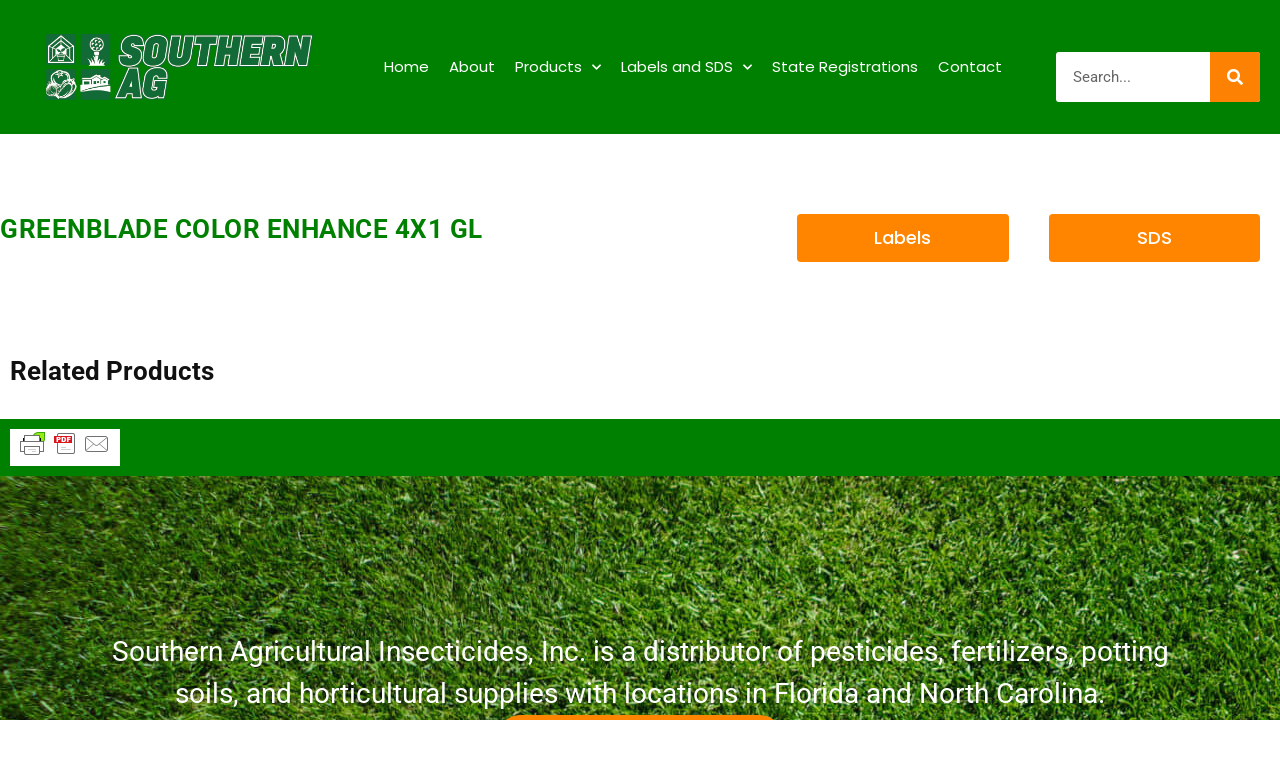

--- FILE ---
content_type: text/html; charset=UTF-8
request_url: https://southernag.com/product/greenblade-color-enhance-4x1-gl/
body_size: 16601
content:
<!doctype html>
<html lang="en-US" prefix="og: https://ogp.me/ns#">
<head>
	<meta charset="UTF-8">
	<meta name="viewport" content="width=device-width, initial-scale=1">
	<link rel="profile" href="https://gmpg.org/xfn/11">
		<style>img:is([sizes="auto" i], [sizes^="auto," i]) { contain-intrinsic-size: 3000px 1500px }</style>
	
<!-- Search Engine Optimization by Rank Math PRO - https://rankmath.com/ -->
<title>GREENBLADE COLOR ENHANCE 4X1 GL - Southern Agricultural Insecticides, Inc.</title>
<meta name="robots" content="index, follow, max-snippet:-1, max-video-preview:-1, max-image-preview:large"/>
<link rel="canonical" href="https://southernag.com/product/greenblade-color-enhance-4x1-gl/" />
<meta property="og:locale" content="en_US" />
<meta property="og:type" content="product" />
<meta property="og:title" content="GREENBLADE COLOR ENHANCE 4X1 GL - Southern Agricultural Insecticides, Inc." />
<meta property="og:url" content="https://southernag.com/product/greenblade-color-enhance-4x1-gl/" />
<meta property="og:site_name" content="Southern Agricultural Insecticides, Inc." />
<meta property="og:updated_time" content="2024-01-17T19:53:50-05:00" />
<meta property="product:price:currency" content="USD" />
<meta property="product:availability" content="instock" />
<meta property="product:retailer_item_id" content="38934" />
<meta name="twitter:card" content="summary_large_image" />
<meta name="twitter:title" content="GREENBLADE COLOR ENHANCE 4X1 GL - Southern Agricultural Insecticides, Inc." />
<meta name="twitter:label1" content="Price" />
<meta name="twitter:data1" content="&#036;0.00" />
<meta name="twitter:label2" content="Availability" />
<meta name="twitter:data2" content="In stock" />
<script type="application/ld+json" class="rank-math-schema-pro">{"@context":"https://schema.org","@graph":[{"@type":"Organization","@id":"https://southernag.com/#organization","name":"Southern Agricultural Insecticides, Inc.","url":"https://southernag.com","logo":{"@type":"ImageObject","@id":"https://southernag.com/#logo","url":"https://southernag.com/wp-content/uploads/2022/03/cropped-monsterdevelopment-logo.png","contentUrl":"https://southernag.com/wp-content/uploads/2022/03/cropped-monsterdevelopment-logo.png","caption":"Southern Agricultural Insecticides, Inc.","inLanguage":"en-US","width":"275","height":"246"}},{"@type":"WebSite","@id":"https://southernag.com/#website","url":"https://southernag.com","name":"Southern Agricultural Insecticides, Inc.","publisher":{"@id":"https://southernag.com/#organization"},"inLanguage":"en-US"},{"@type":"ItemPage","@id":"https://southernag.com/product/greenblade-color-enhance-4x1-gl/#webpage","url":"https://southernag.com/product/greenblade-color-enhance-4x1-gl/","name":"GREENBLADE COLOR ENHANCE 4X1 GL - Southern Agricultural Insecticides, Inc.","datePublished":"2020-07-03T00:37:58-04:00","dateModified":"2024-01-17T19:53:50-05:00","isPartOf":{"@id":"https://southernag.com/#website"},"inLanguage":"en-US"},{"@type":"Product","name":"GREENBLADE COLOR ENHANCE 4X1 GL - Southern Agricultural Insecticides, Inc.","sku":"38934","category":"Commercial Products","mainEntityOfPage":{"@id":"https://southernag.com/product/greenblade-color-enhance-4x1-gl/#webpage"},"@id":"https://southernag.com/product/greenblade-color-enhance-4x1-gl/#richSnippet"}]}</script>
<!-- /Rank Math WordPress SEO plugin -->

<link rel="alternate" type="application/rss+xml" title="Southern Agricultural Insecticides, Inc. &raquo; Feed" href="https://southernag.com/feed/" />
<link rel="alternate" type="application/rss+xml" title="Southern Agricultural Insecticides, Inc. &raquo; Comments Feed" href="https://southernag.com/comments/feed/" />
<script>
window._wpemojiSettings = {"baseUrl":"https:\/\/s.w.org\/images\/core\/emoji\/16.0.1\/72x72\/","ext":".png","svgUrl":"https:\/\/s.w.org\/images\/core\/emoji\/16.0.1\/svg\/","svgExt":".svg","source":{"concatemoji":"https:\/\/southernag.com\/wp-includes\/js\/wp-emoji-release.min.js?ver=6.8.3"}};
/*! This file is auto-generated */
!function(s,n){var o,i,e;function c(e){try{var t={supportTests:e,timestamp:(new Date).valueOf()};sessionStorage.setItem(o,JSON.stringify(t))}catch(e){}}function p(e,t,n){e.clearRect(0,0,e.canvas.width,e.canvas.height),e.fillText(t,0,0);var t=new Uint32Array(e.getImageData(0,0,e.canvas.width,e.canvas.height).data),a=(e.clearRect(0,0,e.canvas.width,e.canvas.height),e.fillText(n,0,0),new Uint32Array(e.getImageData(0,0,e.canvas.width,e.canvas.height).data));return t.every(function(e,t){return e===a[t]})}function u(e,t){e.clearRect(0,0,e.canvas.width,e.canvas.height),e.fillText(t,0,0);for(var n=e.getImageData(16,16,1,1),a=0;a<n.data.length;a++)if(0!==n.data[a])return!1;return!0}function f(e,t,n,a){switch(t){case"flag":return n(e,"\ud83c\udff3\ufe0f\u200d\u26a7\ufe0f","\ud83c\udff3\ufe0f\u200b\u26a7\ufe0f")?!1:!n(e,"\ud83c\udde8\ud83c\uddf6","\ud83c\udde8\u200b\ud83c\uddf6")&&!n(e,"\ud83c\udff4\udb40\udc67\udb40\udc62\udb40\udc65\udb40\udc6e\udb40\udc67\udb40\udc7f","\ud83c\udff4\u200b\udb40\udc67\u200b\udb40\udc62\u200b\udb40\udc65\u200b\udb40\udc6e\u200b\udb40\udc67\u200b\udb40\udc7f");case"emoji":return!a(e,"\ud83e\udedf")}return!1}function g(e,t,n,a){var r="undefined"!=typeof WorkerGlobalScope&&self instanceof WorkerGlobalScope?new OffscreenCanvas(300,150):s.createElement("canvas"),o=r.getContext("2d",{willReadFrequently:!0}),i=(o.textBaseline="top",o.font="600 32px Arial",{});return e.forEach(function(e){i[e]=t(o,e,n,a)}),i}function t(e){var t=s.createElement("script");t.src=e,t.defer=!0,s.head.appendChild(t)}"undefined"!=typeof Promise&&(o="wpEmojiSettingsSupports",i=["flag","emoji"],n.supports={everything:!0,everythingExceptFlag:!0},e=new Promise(function(e){s.addEventListener("DOMContentLoaded",e,{once:!0})}),new Promise(function(t){var n=function(){try{var e=JSON.parse(sessionStorage.getItem(o));if("object"==typeof e&&"number"==typeof e.timestamp&&(new Date).valueOf()<e.timestamp+604800&&"object"==typeof e.supportTests)return e.supportTests}catch(e){}return null}();if(!n){if("undefined"!=typeof Worker&&"undefined"!=typeof OffscreenCanvas&&"undefined"!=typeof URL&&URL.createObjectURL&&"undefined"!=typeof Blob)try{var e="postMessage("+g.toString()+"("+[JSON.stringify(i),f.toString(),p.toString(),u.toString()].join(",")+"));",a=new Blob([e],{type:"text/javascript"}),r=new Worker(URL.createObjectURL(a),{name:"wpTestEmojiSupports"});return void(r.onmessage=function(e){c(n=e.data),r.terminate(),t(n)})}catch(e){}c(n=g(i,f,p,u))}t(n)}).then(function(e){for(var t in e)n.supports[t]=e[t],n.supports.everything=n.supports.everything&&n.supports[t],"flag"!==t&&(n.supports.everythingExceptFlag=n.supports.everythingExceptFlag&&n.supports[t]);n.supports.everythingExceptFlag=n.supports.everythingExceptFlag&&!n.supports.flag,n.DOMReady=!1,n.readyCallback=function(){n.DOMReady=!0}}).then(function(){return e}).then(function(){var e;n.supports.everything||(n.readyCallback(),(e=n.source||{}).concatemoji?t(e.concatemoji):e.wpemoji&&e.twemoji&&(t(e.twemoji),t(e.wpemoji)))}))}((window,document),window._wpemojiSettings);
</script>
<link rel='stylesheet' id='font-awesome-css' href='https://southernag.com/wp-content/plugins/woocommerce-ajax-filters/berocket/assets/css/font-awesome.min.css?ver=6.8.3' media='all' />
<style id='font-awesome-inline-css'>
[data-font="FontAwesome"]:before {font-family: 'FontAwesome' !important;content: attr(data-icon) !important;speak: none !important;font-weight: normal !important;font-variant: normal !important;text-transform: none !important;line-height: 1 !important;font-style: normal !important;-webkit-font-smoothing: antialiased !important;-moz-osx-font-smoothing: grayscale !important;}
</style>
<link rel='stylesheet' id='berocket_aapf_widget-style-css' href='https://southernag.com/wp-content/plugins/woocommerce-ajax-filters/assets/frontend/css/fullmain.min.css?ver=1.6.9.4' media='all' />
<style id='wp-emoji-styles-inline-css'>

	img.wp-smiley, img.emoji {
		display: inline !important;
		border: none !important;
		box-shadow: none !important;
		height: 1em !important;
		width: 1em !important;
		margin: 0 0.07em !important;
		vertical-align: -0.1em !important;
		background: none !important;
		padding: 0 !important;
	}
</style>
<link rel='stylesheet' id='wp-block-library-css' href='https://southernag.com/wp-includes/css/dist/block-library/style.min.css?ver=6.8.3' media='all' />
<link rel='stylesheet' id='woolentor-block-common-css' href='https://southernag.com/wp-content/plugins/woolentor-addons/woolentor-blocks/assets/css/common-style.css?ver=3.2.8' media='all' />
<link rel='stylesheet' id='woolentor-block-default-css' href='https://southernag.com/wp-content/plugins/woolentor-addons/woolentor-blocks/assets/css/style-index.css?ver=3.2.8' media='all' />
<style id='global-styles-inline-css'>
:root{--wp--preset--aspect-ratio--square: 1;--wp--preset--aspect-ratio--4-3: 4/3;--wp--preset--aspect-ratio--3-4: 3/4;--wp--preset--aspect-ratio--3-2: 3/2;--wp--preset--aspect-ratio--2-3: 2/3;--wp--preset--aspect-ratio--16-9: 16/9;--wp--preset--aspect-ratio--9-16: 9/16;--wp--preset--color--black: #000000;--wp--preset--color--cyan-bluish-gray: #abb8c3;--wp--preset--color--white: #ffffff;--wp--preset--color--pale-pink: #f78da7;--wp--preset--color--vivid-red: #cf2e2e;--wp--preset--color--luminous-vivid-orange: #ff6900;--wp--preset--color--luminous-vivid-amber: #fcb900;--wp--preset--color--light-green-cyan: #7bdcb5;--wp--preset--color--vivid-green-cyan: #00d084;--wp--preset--color--pale-cyan-blue: #8ed1fc;--wp--preset--color--vivid-cyan-blue: #0693e3;--wp--preset--color--vivid-purple: #9b51e0;--wp--preset--gradient--vivid-cyan-blue-to-vivid-purple: linear-gradient(135deg,rgba(6,147,227,1) 0%,rgb(155,81,224) 100%);--wp--preset--gradient--light-green-cyan-to-vivid-green-cyan: linear-gradient(135deg,rgb(122,220,180) 0%,rgb(0,208,130) 100%);--wp--preset--gradient--luminous-vivid-amber-to-luminous-vivid-orange: linear-gradient(135deg,rgba(252,185,0,1) 0%,rgba(255,105,0,1) 100%);--wp--preset--gradient--luminous-vivid-orange-to-vivid-red: linear-gradient(135deg,rgba(255,105,0,1) 0%,rgb(207,46,46) 100%);--wp--preset--gradient--very-light-gray-to-cyan-bluish-gray: linear-gradient(135deg,rgb(238,238,238) 0%,rgb(169,184,195) 100%);--wp--preset--gradient--cool-to-warm-spectrum: linear-gradient(135deg,rgb(74,234,220) 0%,rgb(151,120,209) 20%,rgb(207,42,186) 40%,rgb(238,44,130) 60%,rgb(251,105,98) 80%,rgb(254,248,76) 100%);--wp--preset--gradient--blush-light-purple: linear-gradient(135deg,rgb(255,206,236) 0%,rgb(152,150,240) 100%);--wp--preset--gradient--blush-bordeaux: linear-gradient(135deg,rgb(254,205,165) 0%,rgb(254,45,45) 50%,rgb(107,0,62) 100%);--wp--preset--gradient--luminous-dusk: linear-gradient(135deg,rgb(255,203,112) 0%,rgb(199,81,192) 50%,rgb(65,88,208) 100%);--wp--preset--gradient--pale-ocean: linear-gradient(135deg,rgb(255,245,203) 0%,rgb(182,227,212) 50%,rgb(51,167,181) 100%);--wp--preset--gradient--electric-grass: linear-gradient(135deg,rgb(202,248,128) 0%,rgb(113,206,126) 100%);--wp--preset--gradient--midnight: linear-gradient(135deg,rgb(2,3,129) 0%,rgb(40,116,252) 100%);--wp--preset--font-size--small: 13px;--wp--preset--font-size--medium: 20px;--wp--preset--font-size--large: 36px;--wp--preset--font-size--x-large: 42px;--wp--preset--spacing--20: 0.44rem;--wp--preset--spacing--30: 0.67rem;--wp--preset--spacing--40: 1rem;--wp--preset--spacing--50: 1.5rem;--wp--preset--spacing--60: 2.25rem;--wp--preset--spacing--70: 3.38rem;--wp--preset--spacing--80: 5.06rem;--wp--preset--shadow--natural: 6px 6px 9px rgba(0, 0, 0, 0.2);--wp--preset--shadow--deep: 12px 12px 50px rgba(0, 0, 0, 0.4);--wp--preset--shadow--sharp: 6px 6px 0px rgba(0, 0, 0, 0.2);--wp--preset--shadow--outlined: 6px 6px 0px -3px rgba(255, 255, 255, 1), 6px 6px rgba(0, 0, 0, 1);--wp--preset--shadow--crisp: 6px 6px 0px rgba(0, 0, 0, 1);}:root { --wp--style--global--content-size: 800px;--wp--style--global--wide-size: 1200px; }:where(body) { margin: 0; }.wp-site-blocks > .alignleft { float: left; margin-right: 2em; }.wp-site-blocks > .alignright { float: right; margin-left: 2em; }.wp-site-blocks > .aligncenter { justify-content: center; margin-left: auto; margin-right: auto; }:where(.wp-site-blocks) > * { margin-block-start: 24px; margin-block-end: 0; }:where(.wp-site-blocks) > :first-child { margin-block-start: 0; }:where(.wp-site-blocks) > :last-child { margin-block-end: 0; }:root { --wp--style--block-gap: 24px; }:root :where(.is-layout-flow) > :first-child{margin-block-start: 0;}:root :where(.is-layout-flow) > :last-child{margin-block-end: 0;}:root :where(.is-layout-flow) > *{margin-block-start: 24px;margin-block-end: 0;}:root :where(.is-layout-constrained) > :first-child{margin-block-start: 0;}:root :where(.is-layout-constrained) > :last-child{margin-block-end: 0;}:root :where(.is-layout-constrained) > *{margin-block-start: 24px;margin-block-end: 0;}:root :where(.is-layout-flex){gap: 24px;}:root :where(.is-layout-grid){gap: 24px;}.is-layout-flow > .alignleft{float: left;margin-inline-start: 0;margin-inline-end: 2em;}.is-layout-flow > .alignright{float: right;margin-inline-start: 2em;margin-inline-end: 0;}.is-layout-flow > .aligncenter{margin-left: auto !important;margin-right: auto !important;}.is-layout-constrained > .alignleft{float: left;margin-inline-start: 0;margin-inline-end: 2em;}.is-layout-constrained > .alignright{float: right;margin-inline-start: 2em;margin-inline-end: 0;}.is-layout-constrained > .aligncenter{margin-left: auto !important;margin-right: auto !important;}.is-layout-constrained > :where(:not(.alignleft):not(.alignright):not(.alignfull)){max-width: var(--wp--style--global--content-size);margin-left: auto !important;margin-right: auto !important;}.is-layout-constrained > .alignwide{max-width: var(--wp--style--global--wide-size);}body .is-layout-flex{display: flex;}.is-layout-flex{flex-wrap: wrap;align-items: center;}.is-layout-flex > :is(*, div){margin: 0;}body .is-layout-grid{display: grid;}.is-layout-grid > :is(*, div){margin: 0;}body{padding-top: 0px;padding-right: 0px;padding-bottom: 0px;padding-left: 0px;}a:where(:not(.wp-element-button)){text-decoration: underline;}:root :where(.wp-element-button, .wp-block-button__link){background-color: #32373c;border-width: 0;color: #fff;font-family: inherit;font-size: inherit;line-height: inherit;padding: calc(0.667em + 2px) calc(1.333em + 2px);text-decoration: none;}.has-black-color{color: var(--wp--preset--color--black) !important;}.has-cyan-bluish-gray-color{color: var(--wp--preset--color--cyan-bluish-gray) !important;}.has-white-color{color: var(--wp--preset--color--white) !important;}.has-pale-pink-color{color: var(--wp--preset--color--pale-pink) !important;}.has-vivid-red-color{color: var(--wp--preset--color--vivid-red) !important;}.has-luminous-vivid-orange-color{color: var(--wp--preset--color--luminous-vivid-orange) !important;}.has-luminous-vivid-amber-color{color: var(--wp--preset--color--luminous-vivid-amber) !important;}.has-light-green-cyan-color{color: var(--wp--preset--color--light-green-cyan) !important;}.has-vivid-green-cyan-color{color: var(--wp--preset--color--vivid-green-cyan) !important;}.has-pale-cyan-blue-color{color: var(--wp--preset--color--pale-cyan-blue) !important;}.has-vivid-cyan-blue-color{color: var(--wp--preset--color--vivid-cyan-blue) !important;}.has-vivid-purple-color{color: var(--wp--preset--color--vivid-purple) !important;}.has-black-background-color{background-color: var(--wp--preset--color--black) !important;}.has-cyan-bluish-gray-background-color{background-color: var(--wp--preset--color--cyan-bluish-gray) !important;}.has-white-background-color{background-color: var(--wp--preset--color--white) !important;}.has-pale-pink-background-color{background-color: var(--wp--preset--color--pale-pink) !important;}.has-vivid-red-background-color{background-color: var(--wp--preset--color--vivid-red) !important;}.has-luminous-vivid-orange-background-color{background-color: var(--wp--preset--color--luminous-vivid-orange) !important;}.has-luminous-vivid-amber-background-color{background-color: var(--wp--preset--color--luminous-vivid-amber) !important;}.has-light-green-cyan-background-color{background-color: var(--wp--preset--color--light-green-cyan) !important;}.has-vivid-green-cyan-background-color{background-color: var(--wp--preset--color--vivid-green-cyan) !important;}.has-pale-cyan-blue-background-color{background-color: var(--wp--preset--color--pale-cyan-blue) !important;}.has-vivid-cyan-blue-background-color{background-color: var(--wp--preset--color--vivid-cyan-blue) !important;}.has-vivid-purple-background-color{background-color: var(--wp--preset--color--vivid-purple) !important;}.has-black-border-color{border-color: var(--wp--preset--color--black) !important;}.has-cyan-bluish-gray-border-color{border-color: var(--wp--preset--color--cyan-bluish-gray) !important;}.has-white-border-color{border-color: var(--wp--preset--color--white) !important;}.has-pale-pink-border-color{border-color: var(--wp--preset--color--pale-pink) !important;}.has-vivid-red-border-color{border-color: var(--wp--preset--color--vivid-red) !important;}.has-luminous-vivid-orange-border-color{border-color: var(--wp--preset--color--luminous-vivid-orange) !important;}.has-luminous-vivid-amber-border-color{border-color: var(--wp--preset--color--luminous-vivid-amber) !important;}.has-light-green-cyan-border-color{border-color: var(--wp--preset--color--light-green-cyan) !important;}.has-vivid-green-cyan-border-color{border-color: var(--wp--preset--color--vivid-green-cyan) !important;}.has-pale-cyan-blue-border-color{border-color: var(--wp--preset--color--pale-cyan-blue) !important;}.has-vivid-cyan-blue-border-color{border-color: var(--wp--preset--color--vivid-cyan-blue) !important;}.has-vivid-purple-border-color{border-color: var(--wp--preset--color--vivid-purple) !important;}.has-vivid-cyan-blue-to-vivid-purple-gradient-background{background: var(--wp--preset--gradient--vivid-cyan-blue-to-vivid-purple) !important;}.has-light-green-cyan-to-vivid-green-cyan-gradient-background{background: var(--wp--preset--gradient--light-green-cyan-to-vivid-green-cyan) !important;}.has-luminous-vivid-amber-to-luminous-vivid-orange-gradient-background{background: var(--wp--preset--gradient--luminous-vivid-amber-to-luminous-vivid-orange) !important;}.has-luminous-vivid-orange-to-vivid-red-gradient-background{background: var(--wp--preset--gradient--luminous-vivid-orange-to-vivid-red) !important;}.has-very-light-gray-to-cyan-bluish-gray-gradient-background{background: var(--wp--preset--gradient--very-light-gray-to-cyan-bluish-gray) !important;}.has-cool-to-warm-spectrum-gradient-background{background: var(--wp--preset--gradient--cool-to-warm-spectrum) !important;}.has-blush-light-purple-gradient-background{background: var(--wp--preset--gradient--blush-light-purple) !important;}.has-blush-bordeaux-gradient-background{background: var(--wp--preset--gradient--blush-bordeaux) !important;}.has-luminous-dusk-gradient-background{background: var(--wp--preset--gradient--luminous-dusk) !important;}.has-pale-ocean-gradient-background{background: var(--wp--preset--gradient--pale-ocean) !important;}.has-electric-grass-gradient-background{background: var(--wp--preset--gradient--electric-grass) !important;}.has-midnight-gradient-background{background: var(--wp--preset--gradient--midnight) !important;}.has-small-font-size{font-size: var(--wp--preset--font-size--small) !important;}.has-medium-font-size{font-size: var(--wp--preset--font-size--medium) !important;}.has-large-font-size{font-size: var(--wp--preset--font-size--large) !important;}.has-x-large-font-size{font-size: var(--wp--preset--font-size--x-large) !important;}
:root :where(.wp-block-pullquote){font-size: 1.5em;line-height: 1.6;}
</style>
<link rel='stylesheet' id='acoplw-style-css' href='https://southernag.com/wp-content/plugins/aco-product-labels-for-woocommerce/includes/../assets/css/frontend.css?ver=1.5.12' media='all' />
<link rel='stylesheet' id='photoswipe-css' href='https://southernag.com/wp-content/plugins/woocommerce/assets/css/photoswipe/photoswipe.min.css?ver=10.3.5' media='all' />
<link rel='stylesheet' id='photoswipe-default-skin-css' href='https://southernag.com/wp-content/plugins/woocommerce/assets/css/photoswipe/default-skin/default-skin.min.css?ver=10.3.5' media='all' />
<link rel='stylesheet' id='woocommerce-layout-css' href='https://southernag.com/wp-content/plugins/woocommerce/assets/css/woocommerce-layout.css?ver=10.3.5' media='all' />
<link rel='stylesheet' id='woocommerce-smallscreen-css' href='https://southernag.com/wp-content/plugins/woocommerce/assets/css/woocommerce-smallscreen.css?ver=10.3.5' media='only screen and (max-width: 768px)' />
<link rel='stylesheet' id='woocommerce-general-css' href='https://southernag.com/wp-content/plugins/woocommerce/assets/css/woocommerce.css?ver=10.3.5' media='all' />
<style id='woocommerce-inline-inline-css'>
.woocommerce form .form-row .required { visibility: visible; }
</style>
<link rel='stylesheet' id='megamenu-css' href='https://southernag.com/wp-content/uploads/maxmegamenu/style.css?ver=614ba8' media='all' />
<link rel='stylesheet' id='dashicons-css' href='https://southernag.com/wp-includes/css/dashicons.min.css?ver=6.8.3' media='all' />
<style id='dashicons-inline-css'>
[data-font="Dashicons"]:before {font-family: 'Dashicons' !important;content: attr(data-icon) !important;speak: none !important;font-weight: normal !important;font-variant: normal !important;text-transform: none !important;line-height: 1 !important;font-style: normal !important;-webkit-font-smoothing: antialiased !important;-moz-osx-font-smoothing: grayscale !important;}
</style>
<link rel='stylesheet' id='woolentor-widgets-pro-css' href='https://southernag.com/wp-content/plugins/woolentor-addons-pro/assets/css/woolentor-widgets-pro.css?ver=2.6.1' media='all' />
<link rel='stylesheet' id='woolentor-ajax-search-css' href='https://southernag.com/wp-content/plugins/woolentor-addons/assets/addons/ajax-search/css/ajax-search.css?ver=3.2.8' media='all' />
<link rel='stylesheet' id='slick-css' href='https://southernag.com/wp-content/plugins/woolentor-addons/assets/css/slick.css?ver=3.2.8' media='all' />
<link rel='stylesheet' id='simple-line-icons-wl-css' href='https://southernag.com/wp-content/plugins/woolentor-addons/assets/css/simple-line-icons.css?ver=3.2.8' media='all' />
<link rel='stylesheet' id='woolentor-product-grid-css' href='https://southernag.com/wp-content/plugins/woolentor-addons/assets/css/product-grid.css?ver=3.2.8' media='all' />
<link rel='stylesheet' id='htflexboxgrid-css' href='https://southernag.com/wp-content/plugins/woolentor-addons/assets/css/htflexboxgrid.css?ver=3.2.8' media='all' />
<link rel='stylesheet' id='woolentor-widgets-css' href='https://southernag.com/wp-content/plugins/woolentor-addons/assets/css/woolentor-widgets.css?ver=3.2.8' media='all' />
<link rel='stylesheet' id='woolentor-quickview-css' href='https://southernag.com/wp-content/plugins/woolentor-addons/includes/modules/quickview/assets/css/frontend.css?ver=3.2.8' media='all' />
<link rel='stylesheet' id='ywctm-frontend-css' href='https://southernag.com/wp-content/plugins/yith-woocommerce-catalog-mode/assets/css/frontend.min.css?ver=2.50.0' media='all' />
<style id='ywctm-frontend-inline-css'>
form.cart button.single_add_to_cart_button, .ppc-button-wrapper, .wc-ppcp-paylater-msg__container, form.cart .quantity, .widget.woocommerce.widget_shopping_cart{display: none !important}
</style>
<link rel='stylesheet' id='brands-styles-css' href='https://southernag.com/wp-content/plugins/woocommerce/assets/css/brands.css?ver=10.3.5' media='all' />
<link rel='stylesheet' id='hello-elementor-css' href='https://southernag.com/wp-content/themes/hello-elementor/assets/css/reset.css?ver=3.4.5' media='all' />
<link rel='stylesheet' id='hello-elementor-theme-style-css' href='https://southernag.com/wp-content/themes/hello-elementor/assets/css/theme.css?ver=3.4.5' media='all' />
<link rel='stylesheet' id='hello-elementor-header-footer-css' href='https://southernag.com/wp-content/themes/hello-elementor/assets/css/header-footer.css?ver=3.4.5' media='all' />
<link rel='stylesheet' id='elementor-frontend-css' href='https://southernag.com/wp-content/plugins/elementor/assets/css/frontend.min.css?ver=3.33.2' media='all' />
<link rel='stylesheet' id='widget-image-css' href='https://southernag.com/wp-content/plugins/elementor/assets/css/widget-image.min.css?ver=3.33.2' media='all' />
<link rel='stylesheet' id='widget-nav-menu-css' href='https://southernag.com/wp-content/plugins/elementor-pro/assets/css/widget-nav-menu.min.css?ver=3.33.1' media='all' />
<link rel='stylesheet' id='widget-search-form-css' href='https://southernag.com/wp-content/plugins/elementor-pro/assets/css/widget-search-form.min.css?ver=3.33.1' media='all' />
<link rel='stylesheet' id='elementor-icons-shared-0-css' href='https://southernag.com/wp-content/plugins/elementor/assets/lib/font-awesome/css/fontawesome.min.css?ver=5.15.3' media='all' />
<link rel='stylesheet' id='elementor-icons-fa-solid-css' href='https://southernag.com/wp-content/plugins/elementor/assets/lib/font-awesome/css/solid.min.css?ver=5.15.3' media='all' />
<link rel='stylesheet' id='e-shapes-css' href='https://southernag.com/wp-content/plugins/elementor/assets/css/conditionals/shapes.min.css?ver=3.33.2' media='all' />
<link rel='stylesheet' id='widget-heading-css' href='https://southernag.com/wp-content/plugins/elementor/assets/css/widget-heading.min.css?ver=3.33.2' media='all' />
<link rel='stylesheet' id='elementor-icons-css' href='https://southernag.com/wp-content/plugins/elementor/assets/lib/eicons/css/elementor-icons.min.css?ver=5.44.0' media='all' />
<link rel='stylesheet' id='elementor-post-7089-css' href='https://southernag.com/wp-content/uploads/elementor/css/post-7089.css?ver=1765531029' media='all' />
<link rel='stylesheet' id='font-awesome-5-all-css' href='https://southernag.com/wp-content/plugins/elementor/assets/lib/font-awesome/css/all.min.css?ver=3.33.2' media='all' />
<link rel='stylesheet' id='font-awesome-4-shim-css' href='https://southernag.com/wp-content/plugins/elementor/assets/lib/font-awesome/css/v4-shims.min.css?ver=3.33.2' media='all' />
<link rel='stylesheet' id='pp-extensions-css' href='https://southernag.com/wp-content/plugins/powerpack-elements/assets/css/min/extensions.min.css?ver=2.12.14' media='all' />
<link rel='stylesheet' id='pp-tooltip-css' href='https://southernag.com/wp-content/plugins/powerpack-elements/assets/css/min/tooltip.min.css?ver=2.12.14' media='all' />
<link rel='stylesheet' id='elementor-post-7085-css' href='https://southernag.com/wp-content/uploads/elementor/css/post-7085.css?ver=1765531029' media='all' />
<link rel='stylesheet' id='elementor-post-7034-css' href='https://southernag.com/wp-content/uploads/elementor/css/post-7034.css?ver=1765531029' media='all' />
<link rel='stylesheet' id='elementor-post-9619-css' href='https://southernag.com/wp-content/uploads/elementor/css/post-9619.css?ver=1765531153' media='all' />
<link rel='stylesheet' id='ecs-styles-css' href='https://southernag.com/wp-content/plugins/ele-custom-skin/assets/css/ecs-style.css?ver=3.1.9' media='all' />
<link rel='stylesheet' id='elementor-post-9809-css' href='https://southernag.com/wp-content/uploads/elementor/css/post-9809.css?ver=1705495100' media='all' />
<link rel='stylesheet' id='elementor-post-9820-css' href='https://southernag.com/wp-content/uploads/elementor/css/post-9820.css?ver=1648058298' media='all' />
<link rel='stylesheet' id='elementor-gf-local-roboto-css' href='https://southernag.com/wp-content/uploads/elementor/google-fonts/css/roboto.css?ver=1745869120' media='all' />
<link rel='stylesheet' id='elementor-gf-local-robotoslab-css' href='https://southernag.com/wp-content/uploads/elementor/google-fonts/css/robotoslab.css?ver=1745869121' media='all' />
<link rel='stylesheet' id='elementor-gf-local-poppins-css' href='https://southernag.com/wp-content/uploads/elementor/google-fonts/css/poppins.css?ver=1745869122' media='all' />
<link rel='stylesheet' id='elementor-gf-local-montserrat-css' href='https://southernag.com/wp-content/uploads/elementor/google-fonts/css/montserrat.css?ver=1745869123' media='all' />
<script type="text/template" id="tmpl-variation-template">
	<div class="woocommerce-variation-description">{{{ data.variation.variation_description }}}</div>
	<div class="woocommerce-variation-price">{{{ data.variation.price_html }}}</div>
	<div class="woocommerce-variation-availability">{{{ data.variation.availability_html }}}</div>
</script>
<script type="text/template" id="tmpl-unavailable-variation-template">
	<p role="alert">Sorry, this product is unavailable. Please choose a different combination.</p>
</script>
<script id="jquery-core-js-extra">
var pp = {"ajax_url":"https:\/\/southernag.com\/wp-admin\/admin-ajax.php"};
</script>
<script src="https://southernag.com/wp-content/plugins/jquery-updater/js/jquery-3.7.1.min.js?ver=3.7.1" id="jquery-core-js"></script>
<script src="https://southernag.com/wp-content/plugins/jquery-updater/js/jquery-migrate-3.5.2.min.js?ver=3.5.2" id="jquery-migrate-js"></script>
<script id="jquery-js-after">
if (typeof (window.wpfReadyList) == "undefined") {
			var v = jQuery.fn.jquery;
			if (v && parseInt(v) >= 3 && window.self === window.top) {
				var readyList=[];
				window.originalReadyMethod = jQuery.fn.ready;
				jQuery.fn.ready = function(){
					if(arguments.length && arguments.length > 0 && typeof arguments[0] === "function") {
						readyList.push({"c": this, "a": arguments});
					}
					return window.originalReadyMethod.apply( this, arguments );
				};
				window.wpfReadyList = readyList;
			}}
</script>
<script id="wfco-utm-tracking-js-extra">
var wffnUtm = {"utc_offset":"-300","site_url":"https:\/\/southernag.com","genericParamEvents":"{\"user_roles\":\"guest\",\"plugin\":\"Funnel Builder\"}","cookieKeys":["flt","timezone","is_mobile","browser","fbclid","gclid","referrer","fl_url","utm_source","utm_medium","utm_campaign","utm_term","utm_content"],"excludeDomain":["paypal.com","klarna.com","quickpay.net"]};
</script>
<script src="https://southernag.com/wp-content/plugins/wp-marketing-automations/woofunnels/assets/js/utm-tracker.min.js?ver=1.10.12.71" id="wfco-utm-tracking-js" defer data-wp-strategy="defer"></script>
<script id="acoplw-script-js-extra">
var acoplw_frontend_object = {"classname":"","enablejquery":"0"};
</script>
<script src="https://southernag.com/wp-content/plugins/aco-product-labels-for-woocommerce/includes/../assets/js/frontend.js?ver=1.5.12" id="acoplw-script-js"></script>
<script src="https://southernag.com/wp-content/plugins/woocommerce/assets/js/jquery-blockui/jquery.blockUI.min.js?ver=2.7.0-wc.10.3.5" id="wc-jquery-blockui-js" data-wp-strategy="defer"></script>
<script id="wc-add-to-cart-js-extra">
var wc_add_to_cart_params = {"ajax_url":"\/wp-admin\/admin-ajax.php","wc_ajax_url":"\/?wc-ajax=%%endpoint%%","i18n_view_cart":"View cart","cart_url":"https:\/\/southernag.com","is_cart":"","cart_redirect_after_add":"no"};
</script>
<script src="https://southernag.com/wp-content/plugins/woocommerce/assets/js/frontend/add-to-cart.min.js?ver=10.3.5" id="wc-add-to-cart-js" defer data-wp-strategy="defer"></script>
<script src="https://southernag.com/wp-content/plugins/woocommerce/assets/js/photoswipe/photoswipe.min.js?ver=4.1.1-wc.10.3.5" id="wc-photoswipe-js" data-wp-strategy="defer"></script>
<script src="https://southernag.com/wp-content/plugins/woocommerce/assets/js/js-cookie/js.cookie.min.js?ver=2.1.4-wc.10.3.5" id="wc-js-cookie-js" defer data-wp-strategy="defer"></script>
<script id="woocommerce-js-extra">
var woocommerce_params = {"ajax_url":"\/wp-admin\/admin-ajax.php","wc_ajax_url":"\/?wc-ajax=%%endpoint%%","i18n_password_show":"Show password","i18n_password_hide":"Hide password"};
</script>
<script src="https://southernag.com/wp-content/plugins/woocommerce/assets/js/frontend/woocommerce.min.js?ver=10.3.5" id="woocommerce-js" defer data-wp-strategy="defer"></script>
<script id="wpgmza_data-js-extra">
var wpgmza_google_api_status = {"message":"Enqueued","code":"ENQUEUED"};
</script>
<script src="https://southernag.com/wp-content/plugins/wp-google-maps/wpgmza_data.js?ver=6.8.3" id="wpgmza_data-js"></script>
<script src="https://southernag.com/wp-includes/js/underscore.min.js?ver=1.13.7" id="underscore-js"></script>
<script id="wp-util-js-extra">
var _wpUtilSettings = {"ajax":{"url":"\/wp-admin\/admin-ajax.php"}};
</script>
<script src="https://southernag.com/wp-includes/js/wp-util.min.js?ver=6.8.3" id="wp-util-js"></script>
<script src="https://southernag.com/wp-content/plugins/elementor/assets/lib/font-awesome/js/v4-shims.min.js?ver=3.33.2" id="font-awesome-4-shim-js"></script>
<script id="ecs_ajax_load-js-extra">
var ecs_ajax_params = {"ajaxurl":"https:\/\/southernag.com\/wp-admin\/admin-ajax.php","posts":"{\"page\":0,\"product\":\"greenblade-color-enhance-4x1-gl\",\"post_type\":\"product\",\"name\":\"greenblade-color-enhance-4x1-gl\",\"error\":\"\",\"m\":\"\",\"p\":0,\"post_parent\":\"\",\"subpost\":\"\",\"subpost_id\":\"\",\"attachment\":\"\",\"attachment_id\":0,\"pagename\":\"\",\"page_id\":0,\"second\":\"\",\"minute\":\"\",\"hour\":\"\",\"day\":0,\"monthnum\":0,\"year\":0,\"w\":0,\"category_name\":\"\",\"tag\":\"\",\"cat\":\"\",\"tag_id\":\"\",\"author\":\"\",\"author_name\":\"\",\"feed\":\"\",\"tb\":\"\",\"paged\":0,\"meta_key\":\"\",\"meta_value\":\"\",\"preview\":\"\",\"s\":\"\",\"sentence\":\"\",\"title\":\"\",\"fields\":\"all\",\"menu_order\":\"\",\"embed\":\"\",\"category__in\":[],\"category__not_in\":[],\"category__and\":[],\"post__in\":[],\"post__not_in\":[],\"post_name__in\":[],\"tag__in\":[],\"tag__not_in\":[],\"tag__and\":[],\"tag_slug__in\":[],\"tag_slug__and\":[],\"post_parent__in\":[],\"post_parent__not_in\":[],\"author__in\":[],\"author__not_in\":[],\"search_columns\":[],\"ignore_sticky_posts\":false,\"suppress_filters\":false,\"cache_results\":true,\"update_post_term_cache\":true,\"update_menu_item_cache\":false,\"lazy_load_term_meta\":true,\"update_post_meta_cache\":true,\"posts_per_page\":30,\"nopaging\":false,\"comments_per_page\":\"50\",\"no_found_rows\":false,\"order\":\"DESC\"}"};
</script>
<script src="https://southernag.com/wp-content/plugins/ele-custom-skin/assets/js/ecs_ajax_pagination.js?ver=3.1.9" id="ecs_ajax_load-js"></script>
<script src="https://southernag.com/wp-content/plugins/ele-custom-skin/assets/js/ecs.js?ver=3.1.9" id="ecs-script-js"></script>
<link rel="https://api.w.org/" href="https://southernag.com/wp-json/" /><link rel="alternate" title="JSON" type="application/json" href="https://southernag.com/wp-json/wp/v2/product/7485" /><link rel="EditURI" type="application/rsd+xml" title="RSD" href="https://southernag.com/xmlrpc.php?rsd" />
<meta name="generator" content="WordPress 6.8.3" />
<link rel='shortlink' href='https://southernag.com/?p=7485' />
<link rel="alternate" title="oEmbed (JSON)" type="application/json+oembed" href="https://southernag.com/wp-json/oembed/1.0/embed?url=https%3A%2F%2Fsouthernag.com%2Fproduct%2Fgreenblade-color-enhance-4x1-gl%2F" />
<link rel="alternate" title="oEmbed (XML)" type="text/xml+oembed" href="https://southernag.com/wp-json/oembed/1.0/embed?url=https%3A%2F%2Fsouthernag.com%2Fproduct%2Fgreenblade-color-enhance-4x1-gl%2F&#038;format=xml" />
<!-- start Simple Custom CSS and JS -->
<style>
/* Add your CSS code here.

For example:
.example {
    color: red;
}

For brushing up on your CSS knowledge, check out http://www.w3schools.com/css/css_syntax.asp

End of comment */ 
#commercial-grid .woocommerce-placeholder.wp-post-image{
    display: none !important;
}

</style>
<!-- end Simple Custom CSS and JS -->
<!-- start Simple Custom CSS and JS -->
<style>
/* Add your CSS code here.

For example:
.example {
    color: red;
}

For brushing up on your CSS knowledge, check out http://www.w3schools.com/css/css_syntax.asp

End of comment */ 
.wp-pagenavi{
  font: none !important;
  
}
.wpv_pagination_dots li{
  border: none !important;
}

.wpv_pagination_dots li a{
  	background-image: none !important;
    height: 18px !important;
    overflow: hidden !important;
    width: 30px !important;
    padding-top: 0 !important;
   	border: 1px solid #ccc;
  	border-radius: 5px;
    font-size: 12px;
    text-align: center;
    
}
ul.wpv_pagination_dots li.wpv_pagination_dots_item{
  margin-bottom: 5px !important;
}</style>
<!-- end Simple Custom CSS and JS -->
<!-- start Simple Custom CSS and JS -->
<style>
/* Add your CSS code here.

For example:
.example {
    color: red;
}

For brushing up on your CSS knowledge, check out http://www.w3schools.com/css/css_syntax.asp

End of comment */ 
/*#tpbr_calltoaction{
margin-left: 80% !important;
}*/

.logo-background{
margin-top: 0 !important;
}
</style>
<!-- end Simple Custom CSS and JS -->
<!-- start Simple Custom CSS and JS -->
<script>
/* Default comment here */ 

jQuery(document).ready(function(){
    // Your code in here
  	$('body div#tpbr_topbar:first-child').html('<div class="full-bg logo-background"><div class="container "><div class="row"><div id="tpbr_topbar" style="position:relative; z-index:9999;  background:#008000; padding:4px 20px 3px;"><div id="tpbr_box" style="line-height:40px; text-align:center; width:100%; color:white; font-size:15px; font-family: Helvetica, Arial, sans-serif; font-weight:300;"><p style="text-align: right;"><a id="tpbr_calltoaction" style="background:#006100; display:inline-block; padding:2px 10px 1px; color:white; text-decoration:none; margin: 0px 20px 0px;border-radius:3px; line-height:28px;" href="https://southerna.staging.wpengine.com/wp-content/uploads/2020/01/2020-Public-State-Registrations.pdf">State Registrations</a></p></div></div></div></div></div>');
});</script>
<!-- end Simple Custom CSS and JS -->
<link rel="shortcut icon" href="https://southernag.com/wp-content/plugins/multicons/images/favicon.ico" />



<style></style><!-- Analytics by WP Statistics - https://wp-statistics.com -->
	<noscript><style>.woocommerce-product-gallery{ opacity: 1 !important; }</style></noscript>
	<meta name="generator" content="Elementor 3.33.2; features: additional_custom_breakpoints; settings: css_print_method-external, google_font-enabled, font_display-auto">
			<style>
				.e-con.e-parent:nth-of-type(n+4):not(.e-lazyloaded):not(.e-no-lazyload),
				.e-con.e-parent:nth-of-type(n+4):not(.e-lazyloaded):not(.e-no-lazyload) * {
					background-image: none !important;
				}
				@media screen and (max-height: 1024px) {
					.e-con.e-parent:nth-of-type(n+3):not(.e-lazyloaded):not(.e-no-lazyload),
					.e-con.e-parent:nth-of-type(n+3):not(.e-lazyloaded):not(.e-no-lazyload) * {
						background-image: none !important;
					}
				}
				@media screen and (max-height: 640px) {
					.e-con.e-parent:nth-of-type(n+2):not(.e-lazyloaded):not(.e-no-lazyload),
					.e-con.e-parent:nth-of-type(n+2):not(.e-lazyloaded):not(.e-no-lazyload) * {
						background-image: none !important;
					}
				}
			</style>
			<script id="google_gtagjs" src="https://www.googletagmanager.com/gtag/js?id=G-KLV4QQREQN" async></script>
<script id="google_gtagjs-inline">
window.dataLayer = window.dataLayer || [];function gtag(){dataLayer.push(arguments);}gtag('js', new Date());gtag('config', 'G-KLV4QQREQN', {} );
</script>
<style id="sccss">/* Custom Navigation Styles */
body .ddl-nav>li>a {
  font-weight: 600 !important;
  font-size: 1em !important;
  padding-left: 8px !important;
  padding-right: 8px !important;
}
body .ddl-navbar-default {
  background-color: #008000 !important;
}
body .ddl-navbar-default .ddl-navbar-nav>.active>a {
  color: #fd8204 !important;
  background-color: rgba(255,255,255,0.2) !important;
}
body .nav>li>a:after, body .ddl-nav>li>a:after {
  display: none !important;
}
a[target="_blank"]:not(.notarget):after {
  display: none !important;
}
body .ddl-navbar {
  position: relative;
  min-height: 0px !important;
  margin-bottom: -2px !important;
  border: 1px solid transparent !important;
}
.ddl-nav-wrap {
  margin-top: 0px !important;
}
/* Mobile Toggle */
body .ddl-navbar-toggle {
  background-color: #008000 !important;
}
/* Buttons */
.btn-primary, .woocommerce input[type="submit"].button, button[type="submit"].button, input[type="submit"].button.alt, .woocommerce a.button.alt, .woocommerce button.button.alt, .woocommerce input.button.alt, input[type="submit"] {
  background-color: #fd8204 !important;
  border-color: #fd8204 !important;
}
.btn-warning {
  color: #fff;
  background-color: #fd8204 !important;
  border-color: #ec7802 !important;
}
/* Search Box */
.screen-reader-text {
  display: none !important;
}</style><style type="text/css">/** Mega Menu CSS: fs **/</style>
</head>
<body class="wp-singular product-template-default single single-product postid-7485 wp-custom-logo wp-embed-responsive wp-theme-hello-elementor theme-hello-elementor woocommerce woocommerce-page woocommerce-no-js mega-menu-menu-1 woolentor_current_theme_hello-elementor hello-elementor-default woolentor-empty-cart elementor-default elementor-template-full-width elementor-kit-7089 elementor-page-9619">


<a class="skip-link screen-reader-text" href="#content">Skip to content</a>

		<header data-elementor-type="header" data-elementor-id="7085" class="elementor elementor-7085 elementor-location-header" data-elementor-post-type="elementor_library">
			<div class="elementor-element elementor-element-0db0ba6 noprint e-flex e-con-boxed e-con e-parent" data-id="0db0ba6" data-element_type="container" data-settings="{&quot;background_background&quot;:&quot;classic&quot;}">
					<div class="e-con-inner">
		<div class="elementor-element elementor-element-65d497a e-con-full e-flex e-con e-child" data-id="65d497a" data-element_type="container">
				<div class="elementor-element elementor-element-badbb50 elementor-widget elementor-widget-image" data-id="badbb50" data-element_type="widget" data-widget_type="image.default">
				<div class="elementor-widget-container">
																<a href="https://southernag.com">
							<img width="576" height="175" src="https://southernag.com/wp-content/uploads/2020/02/souther-ag-new-logo-2023.png" class="attachment-full size-full wp-image-9989" alt="Southern AG New Logo" srcset="https://southernag.com/wp-content/uploads/2020/02/souther-ag-new-logo-2023.png 576w, https://southernag.com/wp-content/uploads/2020/02/souther-ag-new-logo-2023-300x91.png 300w, https://southernag.com/wp-content/uploads/2020/02/souther-ag-new-logo-2023-150x46.png 150w, https://southernag.com/wp-content/uploads/2020/02/souther-ag-new-logo-2023-80x24.png 80w" sizes="(max-width: 576px) 100vw, 576px" />								</a>
															</div>
				</div>
				</div>
		<div class="elementor-element elementor-element-008d17b e-con-full e-flex e-con e-child" data-id="008d17b" data-element_type="container">
				<div class="elementor-element elementor-element-c30b53e elementor-nav-menu__align-center elementor-nav-menu--stretch elementor-nav-menu__text-align-center noprint elementor-nav-menu--dropdown-tablet elementor-nav-menu--toggle elementor-nav-menu--burger elementor-widget elementor-widget-nav-menu" data-id="c30b53e" data-element_type="widget" data-settings="{&quot;submenu_icon&quot;:{&quot;value&quot;:&quot;&lt;i class=\&quot;fas fa-chevron-down\&quot; aria-hidden=\&quot;true\&quot;&gt;&lt;\/i&gt;&quot;,&quot;library&quot;:&quot;fa-solid&quot;},&quot;full_width&quot;:&quot;stretch&quot;,&quot;layout&quot;:&quot;horizontal&quot;,&quot;toggle&quot;:&quot;burger&quot;}" data-widget_type="nav-menu.default">
				<div class="elementor-widget-container">
								<nav aria-label="Menu" class="elementor-nav-menu--main elementor-nav-menu__container elementor-nav-menu--layout-horizontal e--pointer-none">
				<ul id="menu-1-c30b53e" class="elementor-nav-menu"><li class="menu-item menu-item-type-post_type menu-item-object-page menu-item-home menu-item-7210"><a href="https://southernag.com/" class="elementor-item">Home</a></li>
<li class="menu-item menu-item-type-post_type menu-item-object-page menu-item-6415"><a href="https://southernag.com/company/" class="elementor-item">About</a></li>
<li class="menu-item menu-item-type-custom menu-item-object-custom menu-item-has-children menu-item-9106"><a class="elementor-item">Products</a>
<ul class="sub-menu elementor-nav-menu--dropdown">
	<li class="menu-item menu-item-type-taxonomy menu-item-object-product_cat menu-item-has-children menu-item-9367"><a href="https://southernag.com/product-category/residential-products/" class="elementor-sub-item">Lawn and Garden</a>
	<ul class="sub-menu elementor-nav-menu--dropdown">
		<li class="menu-item menu-item-type-custom menu-item-object-custom menu-item-9996"><a href="/product-category/residential-products/#gardening-tips" class="elementor-sub-item elementor-item-anchor">Gardening Tips</a></li>
	</ul>
</li>
	<li class="menu-item menu-item-type-post_type menu-item-object-page menu-item-10267"><a href="https://southernag.com/commercial-agrichemicals-and-fertilizers/" class="elementor-sub-item">Commercial Products</a></li>
</ul>
</li>
<li class="menu-item menu-item-type-custom menu-item-object-custom menu-item-has-children menu-item-9814"><a href="#" class="elementor-item elementor-item-anchor">Labels and SDS</a>
<ul class="sub-menu elementor-nav-menu--dropdown">
	<li class="menu-item menu-item-type-post_type menu-item-object-page menu-item-9816"><a href="https://southernag.com/residential-labels-and-sds/" class="elementor-sub-item">Residential</a></li>
	<li class="menu-item menu-item-type-post_type menu-item-object-page menu-item-9887"><a href="https://southernag.com/commercial-labels-and-sds/" class="elementor-sub-item">Commercial</a></li>
</ul>
</li>
<li class="menu-item menu-item-type-post_type menu-item-object-page menu-item-9119"><a href="https://southernag.com/state-registrations/" class="elementor-item">State Registrations</a></li>
<li class="menu-item menu-item-type-post_type menu-item-object-page menu-item-182"><a href="https://southernag.com/contact-us/" class="elementor-item">Contact</a></li>
</ul>			</nav>
					<div class="elementor-menu-toggle" role="button" tabindex="0" aria-label="Menu Toggle" aria-expanded="false">
			<i aria-hidden="true" role="presentation" class="elementor-menu-toggle__icon--open eicon-menu-bar"></i><i aria-hidden="true" role="presentation" class="elementor-menu-toggle__icon--close eicon-close"></i>		</div>
					<nav class="elementor-nav-menu--dropdown elementor-nav-menu__container" aria-hidden="true">
				<ul id="menu-2-c30b53e" class="elementor-nav-menu"><li class="menu-item menu-item-type-post_type menu-item-object-page menu-item-home menu-item-7210"><a href="https://southernag.com/" class="elementor-item" tabindex="-1">Home</a></li>
<li class="menu-item menu-item-type-post_type menu-item-object-page menu-item-6415"><a href="https://southernag.com/company/" class="elementor-item" tabindex="-1">About</a></li>
<li class="menu-item menu-item-type-custom menu-item-object-custom menu-item-has-children menu-item-9106"><a class="elementor-item" tabindex="-1">Products</a>
<ul class="sub-menu elementor-nav-menu--dropdown">
	<li class="menu-item menu-item-type-taxonomy menu-item-object-product_cat menu-item-has-children menu-item-9367"><a href="https://southernag.com/product-category/residential-products/" class="elementor-sub-item" tabindex="-1">Lawn and Garden</a>
	<ul class="sub-menu elementor-nav-menu--dropdown">
		<li class="menu-item menu-item-type-custom menu-item-object-custom menu-item-9996"><a href="/product-category/residential-products/#gardening-tips" class="elementor-sub-item elementor-item-anchor" tabindex="-1">Gardening Tips</a></li>
	</ul>
</li>
	<li class="menu-item menu-item-type-post_type menu-item-object-page menu-item-10267"><a href="https://southernag.com/commercial-agrichemicals-and-fertilizers/" class="elementor-sub-item" tabindex="-1">Commercial Products</a></li>
</ul>
</li>
<li class="menu-item menu-item-type-custom menu-item-object-custom menu-item-has-children menu-item-9814"><a href="#" class="elementor-item elementor-item-anchor" tabindex="-1">Labels and SDS</a>
<ul class="sub-menu elementor-nav-menu--dropdown">
	<li class="menu-item menu-item-type-post_type menu-item-object-page menu-item-9816"><a href="https://southernag.com/residential-labels-and-sds/" class="elementor-sub-item" tabindex="-1">Residential</a></li>
	<li class="menu-item menu-item-type-post_type menu-item-object-page menu-item-9887"><a href="https://southernag.com/commercial-labels-and-sds/" class="elementor-sub-item" tabindex="-1">Commercial</a></li>
</ul>
</li>
<li class="menu-item menu-item-type-post_type menu-item-object-page menu-item-9119"><a href="https://southernag.com/state-registrations/" class="elementor-item" tabindex="-1">State Registrations</a></li>
<li class="menu-item menu-item-type-post_type menu-item-object-page menu-item-182"><a href="https://southernag.com/contact-us/" class="elementor-item" tabindex="-1">Contact</a></li>
</ul>			</nav>
						</div>
				</div>
				</div>
		<div class="elementor-element elementor-element-edafee4 e-con-full e-flex e-con e-child" data-id="edafee4" data-element_type="container">
				<div class="elementor-element elementor-element-e5022f9 noprint elementor-search-form--skin-classic elementor-search-form--button-type-icon elementor-search-form--icon-search elementor-widget elementor-widget-search-form" data-id="e5022f9" data-element_type="widget" data-settings="{&quot;skin&quot;:&quot;classic&quot;}" data-widget_type="search-form.default">
				<div class="elementor-widget-container">
							<search role="search">
			<form class="elementor-search-form" action="https://southernag.com" method="get">
												<div class="elementor-search-form__container">
					<label class="elementor-screen-only" for="elementor-search-form-e5022f9">Search</label>

					
					<input id="elementor-search-form-e5022f9" placeholder="Search..." class="elementor-search-form__input" type="search" name="s" value="">
					
											<button class="elementor-search-form__submit" type="submit" aria-label="Search">
															<i aria-hidden="true" class="fas fa-search"></i>													</button>
					
									</div>
			</form>
		</search>
						</div>
				</div>
				</div>
					</div>
				</div>
				</header>
		<div class="woocommerce-notices-wrapper"></div>		<div data-elementor-type="product" data-elementor-id="9619" class="elementor elementor-9619 elementor-location-single post-7485 product type-product status-publish product_cat-commercial-products product_tag-milliken-company first instock product-type-simple product" data-elementor-post-type="elementor_library">
					<section class="elementor-section elementor-top-section elementor-element elementor-element-222f04f9 elementor-section-height-min-height elementor-section-stretched elementor-section-boxed elementor-section-height-default elementor-section-items-middle" data-id="222f04f9" data-element_type="section" data-settings="{&quot;background_background&quot;:&quot;classic&quot;,&quot;stretch_section&quot;:&quot;section-stretched&quot;}">
						<div class="elementor-container elementor-column-gap-default">
					<div class="elementor-column elementor-col-50 elementor-top-column elementor-element elementor-element-dd3eb51" data-id="dd3eb51" data-element_type="column">
			<div class="elementor-widget-wrap elementor-element-populated">
						<div class="elementor-element elementor-element-cc64b25 elementor-widget elementor-widget-heading" data-id="cc64b25" data-element_type="widget" data-widget_type="heading.default">
				<div class="elementor-widget-container">
					<h2 class="elementor-heading-title elementor-size-default">GREENBLADE COLOR ENHANCE 4X1 GL</h2>				</div>
				</div>
					</div>
		</div>
				<div class="elementor-column elementor-col-50 elementor-top-column elementor-element elementor-element-7b1f1de1" data-id="7b1f1de1" data-element_type="column">
			<div class="elementor-widget-wrap elementor-element-populated">
						<section class="elementor-section elementor-inner-section elementor-element elementor-element-66ab2bf5 elementor-section-boxed elementor-section-height-default elementor-section-height-default" data-id="66ab2bf5" data-element_type="section">
						<div class="elementor-container elementor-column-gap-default">
					<div class="elementor-column elementor-col-50 elementor-inner-column elementor-element elementor-element-42ece49" data-id="42ece49" data-element_type="column">
			<div class="elementor-widget-wrap elementor-element-populated">
						<div class="elementor-element elementor-element-2b79d30c elementor-align-justify label_button elementor-widget__width-inherit elementor-widget elementor-widget-button" data-id="2b79d30c" data-element_type="widget" data-widget_type="button.default">
				<div class="elementor-widget-container">
									<div class="elementor-button-wrapper">
					<a class="elementor-button elementor-size-md" role="button" id="residential-labels">
						<span class="elementor-button-content-wrapper">
									<span class="elementor-button-text">Labels</span>
					</span>
					</a>
				</div>
								</div>
				</div>
					</div>
		</div>
				<div class="elementor-column elementor-col-50 elementor-inner-column elementor-element elementor-element-552ce9fa" data-id="552ce9fa" data-element_type="column">
			<div class="elementor-widget-wrap elementor-element-populated">
						<div class="elementor-element elementor-element-5ad04e17 elementor-align-justify label_button elementor-widget__width-inherit elementor-widget elementor-widget-button" data-id="5ad04e17" data-element_type="widget" data-widget_type="button.default">
				<div class="elementor-widget-container">
									<div class="elementor-button-wrapper">
					<a class="elementor-button elementor-size-md" role="button" id="residential-sds">
						<span class="elementor-button-content-wrapper">
									<span class="elementor-button-text">SDS</span>
					</span>
					</a>
				</div>
								</div>
				</div>
					</div>
		</div>
					</div>
		</section>
				<div class="elementor-section elementor-inner-section elementor-element elementor-element-3701af21 elementor-section-content-middle elementor-section-boxed elementor-section-height-default elementor-section-height-default" data-id="3701af21" data-element_type="section">
						<div class="elementor-container elementor-column-gap-narrow">
					<div class="elementor-column elementor-col-100 elementor-inner-column elementor-element elementor-element-27e2f51f" data-id="27e2f51f" data-element_type="column">
			<div class="elementor-widget-wrap">
							</div>
		</div>
					</div>
		</div>
					</div>
		</div>
					</div>
		</section>
				<section class="elementor-section elementor-top-section elementor-element elementor-element-713bf4dd elementor-section-stretched elementor-section-boxed elementor-section-height-default elementor-section-height-default" data-id="713bf4dd" data-element_type="section" data-settings="{&quot;stretch_section&quot;:&quot;section-stretched&quot;}">
						<div class="elementor-container elementor-column-gap-default">
					<div class="elementor-column elementor-col-100 elementor-top-column elementor-element elementor-element-13fe776a" data-id="13fe776a" data-element_type="column">
			<div class="elementor-widget-wrap elementor-element-populated">
						<div class="elementor-element elementor-element-2a5fb5f0 elementor-widget elementor-widget-heading" data-id="2a5fb5f0" data-element_type="widget" data-widget_type="heading.default">
				<div class="elementor-widget-container">
					<h2 class="elementor-heading-title elementor-size-default">Related Products</h2>				</div>
				</div>
					</div>
		</div>
					</div>
		</section>
				</div>
				<footer data-elementor-type="footer" data-elementor-id="7034" class="elementor elementor-7034 elementor-location-footer" data-elementor-post-type="elementor_library">
					<section class="elementor-section elementor-top-section elementor-element elementor-element-d7da0a0 elementor-section-stretched elementor-section-boxed elementor-section-height-default elementor-section-height-default" data-id="d7da0a0" data-element_type="section" data-settings="{&quot;stretch_section&quot;:&quot;section-stretched&quot;,&quot;background_background&quot;:&quot;classic&quot;}">
						<div class="elementor-container elementor-column-gap-default">
					<div class="elementor-column elementor-col-100 elementor-top-column elementor-element elementor-element-dd7f86c" data-id="dd7f86c" data-element_type="column">
			<div class="elementor-widget-wrap elementor-element-populated">
						<div class="elementor-element elementor-element-9f1e7bb elementor-widget__width-initial elementor-widget elementor-widget-shortcode" data-id="9f1e7bb" data-element_type="widget" data-widget_type="shortcode.default">
				<div class="elementor-widget-container">
							<div class="elementor-shortcode"><div class="printfriendly pf-button  pf-aligncenter">
                    <a href="#" rel="nofollow" onclick="window.print(); return false;" title="Printer Friendly, PDF & Email">
                    <img class="pf-button-img" src="https://cdn.printfriendly.com/buttons/printfriendly-pdf-email-button-notext.png" alt="Print Friendly, PDF & Email" style="width: 110px;height: 30px;"  />
                    </a>
                </div>
              </div>
						</div>
				</div>
					</div>
		</div>
					</div>
		</section>
		<div class="elementor-element elementor-element-745f92f noprint e-flex e-con-boxed e-con e-parent" data-id="745f92f" data-element_type="container" data-settings="{&quot;shape_divider_bottom&quot;:&quot;mountains&quot;,&quot;background_background&quot;:&quot;classic&quot;}">
					<div class="e-con-inner">
				<div class="elementor-shape elementor-shape-bottom" aria-hidden="true" data-negative="false">
			<svg xmlns="http://www.w3.org/2000/svg" viewBox="0 0 1000 100" preserveAspectRatio="none">
	<path class="elementor-shape-fill" opacity="0.33" d="M473,67.3c-203.9,88.3-263.1-34-320.3,0C66,119.1,0,59.7,0,59.7V0h1000v59.7 c0,0-62.1,26.1-94.9,29.3c-32.8,3.3-62.8-12.3-75.8-22.1C806,49.6,745.3,8.7,694.9,4.7S492.4,59,473,67.3z"/>
	<path class="elementor-shape-fill" opacity="0.66" d="M734,67.3c-45.5,0-77.2-23.2-129.1-39.1c-28.6-8.7-150.3-10.1-254,39.1 s-91.7-34.4-149.2,0C115.7,118.3,0,39.8,0,39.8V0h1000v36.5c0,0-28.2-18.5-92.1-18.5C810.2,18.1,775.7,67.3,734,67.3z"/>
	<path class="elementor-shape-fill" d="M766.1,28.9c-200-57.5-266,65.5-395.1,19.5C242,1.8,242,5.4,184.8,20.6C128,35.8,132.3,44.9,89.9,52.5C28.6,63.7,0,0,0,0 h1000c0,0-9.9,40.9-83.6,48.1S829.6,47,766.1,28.9z"/>
</svg>		</div>
		<div class="elementor-element elementor-element-bab274a e-con-full e-flex e-con e-child" data-id="bab274a" data-element_type="container">
		<div class="elementor-element elementor-element-3af74bd e-con-full e-flex e-con e-child" data-id="3af74bd" data-element_type="container">
		<div class="elementor-element elementor-element-dad1904 e-con-full e-flex e-con e-child" data-id="dad1904" data-element_type="container" data-settings="{&quot;background_background&quot;:&quot;classic&quot;}">
				<div class="elementor-element elementor-element-f0b651b elementor-widget elementor-widget-text-editor" data-id="f0b651b" data-element_type="widget" data-widget_type="text-editor.default">
				<div class="elementor-widget-container">
									Southern Agricultural Insecticides, Inc. is a distributor of pesticides, fertilizers, potting soils, and horticultural supplies with locations in Florida and North Carolina.								</div>
				</div>
				<div class="elementor-element elementor-element-ad44a58 elementor-align-center elementor-mobile-align-justify elementor-tablet-align-justify elementor-widget elementor-widget-button" data-id="ad44a58" data-element_type="widget" data-widget_type="button.default">
				<div class="elementor-widget-container">
									<div class="elementor-button-wrapper">
					<a class="elementor-button elementor-button-link elementor-size-sm" href="/contact-us/">
						<span class="elementor-button-content-wrapper">
						<span class="elementor-button-icon">
				<i aria-hidden="true" class="fas fa-envelope-square"></i>			</span>
									<span class="elementor-button-text">Contact Us Now</span>
					</span>
					</a>
				</div>
								</div>
				</div>
				</div>
				</div>
				</div>
					</div>
				</div>
		<div class="elementor-element elementor-element-4648412 e-flex e-con-boxed e-con e-parent" data-id="4648412" data-element_type="container">
					<div class="e-con-inner">
		<div class="elementor-element elementor-element-1e732c8 e-con-full e-flex e-con e-child" data-id="1e732c8" data-element_type="container">
				<div class="elementor-element elementor-element-fce2f4f elementor-widget elementor-widget-text-editor" data-id="fce2f4f" data-element_type="widget" data-widget_type="text-editor.default">
				<div class="elementor-widget-container">
									&copy;&nbsp;2026&nbsp;Southern Agricultural Insecticides, Inc. | Powered by: <a href="https://monsterdevelopment.com" target="_blank">Monster Development</a>								</div>
				</div>
				</div>
					</div>
				</div>
				</footer>
		
<script type="speculationrules">
{"prefetch":[{"source":"document","where":{"and":[{"href_matches":"\/*"},{"not":{"href_matches":["\/wp-*.php","\/wp-admin\/*","\/wp-content\/uploads\/*","\/wp-content\/*","\/wp-content\/plugins\/*","\/wp-content\/themes\/hello-elementor\/*","\/*\\?(.+)"]}},{"not":{"selector_matches":"a[rel~=\"nofollow\"]"}},{"not":{"selector_matches":".no-prefetch, .no-prefetch a"}}]},"eagerness":"conservative"}]}
</script>
            <script>
bapf_remove_page_elementor_compat = function(url_data, $this) {
    var elemntor_products = jQuery('.bapf_products_apply_filters.elementor-element');
    if( elemntor_products.length && Array.isArray(url_data.queryargs) ) {
        var elemntor_products_pageid = 'e-page-' + elemntor_products.data('id');
        var newqueryargs = [];
        jQuery.each(url_data.queryargs, function(i, val) {
            if(val.name != elemntor_products_pageid) {
                newqueryargs.push(val);
            }
        });
        url_data.queryargs = newqueryargs;
    }
    return url_data;
}
if ( typeof(berocket_add_filter) == 'function' ) {
    berocket_add_filter('braapf_remove_pages_from_url_data', bapf_remove_page_elementor_compat);
} else {
    jQuery(document).on('berocket_hooks_ready', function() {
        berocket_add_filter('braapf_remove_pages_from_url_data', bapf_remove_page_elementor_compat);
    });
}
            </script>
            <div class="woolentor-quickview-modal" id="woolentor-quickview-modal" style="position: fixed; top:0; left:0; visibility: hidden; opacity: 0; z-index: -9;">
	<div class="woolentor-quickview-overlay"></div>
	<div class="woolentor-quickview-modal-wrapper">
		<div class="woolentor-quickview-modal-content">
			<span class="woolentor-quickview-modal-close">&#10005;</span>
			<div class="woolentor-quickview-modal-body"></div>
		</div>
	</div>
</div><div class="htcompare-popup" style="display:none;"><div class="htcompare-popup-content-area"><span class="htcompare-popup-close">&nbsp;</span><div class="htcompare-table">
    <div class="htcompare-return-to-shop"><a href="https://southernag.com" class="button">Return to shop</a></div></div></div></div>			<script>
				const lazyloadRunObserver = () => {
					const lazyloadBackgrounds = document.querySelectorAll( `.e-con.e-parent:not(.e-lazyloaded)` );
					const lazyloadBackgroundObserver = new IntersectionObserver( ( entries ) => {
						entries.forEach( ( entry ) => {
							if ( entry.isIntersecting ) {
								let lazyloadBackground = entry.target;
								if( lazyloadBackground ) {
									lazyloadBackground.classList.add( 'e-lazyloaded' );
								}
								lazyloadBackgroundObserver.unobserve( entry.target );
							}
						});
					}, { rootMargin: '200px 0px 200px 0px' } );
					lazyloadBackgrounds.forEach( ( lazyloadBackground ) => {
						lazyloadBackgroundObserver.observe( lazyloadBackground );
					} );
				};
				const events = [
					'DOMContentLoaded',
					'elementor/lazyload/observe',
				];
				events.forEach( ( event ) => {
					document.addEventListener( event, lazyloadRunObserver );
				} );
			</script>
			
<div id="photoswipe-fullscreen-dialog" class="pswp" tabindex="-1" role="dialog" aria-modal="true" aria-hidden="true" aria-label="Full screen image">
	<div class="pswp__bg"></div>
	<div class="pswp__scroll-wrap">
		<div class="pswp__container">
			<div class="pswp__item"></div>
			<div class="pswp__item"></div>
			<div class="pswp__item"></div>
		</div>
		<div class="pswp__ui pswp__ui--hidden">
			<div class="pswp__top-bar">
				<div class="pswp__counter"></div>
				<button class="pswp__button pswp__button--zoom" aria-label="Zoom in/out"></button>
				<button class="pswp__button pswp__button--fs" aria-label="Toggle fullscreen"></button>
				<button class="pswp__button pswp__button--share" aria-label="Share"></button>
				<button class="pswp__button pswp__button--close" aria-label="Close (Esc)"></button>
				<div class="pswp__preloader">
					<div class="pswp__preloader__icn">
						<div class="pswp__preloader__cut">
							<div class="pswp__preloader__donut"></div>
						</div>
					</div>
				</div>
			</div>
			<div class="pswp__share-modal pswp__share-modal--hidden pswp__single-tap">
				<div class="pswp__share-tooltip"></div>
			</div>
			<button class="pswp__button pswp__button--arrow--left" aria-label="Previous (arrow left)"></button>
			<button class="pswp__button pswp__button--arrow--right" aria-label="Next (arrow right)"></button>
			<div class="pswp__caption">
				<div class="pswp__caption__center"></div>
			</div>
		</div>
	</div>
</div>
	<script>
		(function () {
			var c = document.body.className;
			c = c.replace(/woocommerce-no-js/, 'woocommerce-js');
			document.body.className = c;
		})();
	</script>
	     <script type="text/javascript" id="pf_script">
                      var pfHeaderImgUrl = '';
          var pfHeaderTagline = '';
          var pfdisableClickToDel = '0';
          var pfImagesSize = 'full-size';
          var pfImageDisplayStyle = 'right';
          var pfEncodeImages = '0';
          var pfShowHiddenContent  = '0';
          var pfDisableEmail = '0';
          var pfDisablePDF = '0';
          var pfDisablePrint = '0';

            
          var pfPlatform = 'WordPress';

        (function($){
            $(document).ready(function(){
                if($('.pf-button-content').length === 0){
                    $('style#pf-excerpt-styles').remove();
                }
            });
        })(jQuery);
        </script>
      <script defer src='https://cdn.printfriendly.com/printfriendly.js'></script>
            
            <link rel='stylesheet' id='wc-blocks-style-css' href='https://southernag.com/wp-content/plugins/woocommerce/assets/client/blocks/wc-blocks.css?ver=wc-10.3.5' media='all' />
<link rel='stylesheet' id='evercompare-frontend-css' href='https://southernag.com/wp-content/plugins/woolentor-addons/includes/modules/compare/assets/css/frontend.min.css?ver=3.2.8' media='all' />
<script src="https://southernag.com/wp-includes/js/jquery/ui/core.min.js?ver=1.13.3" id="jquery-ui-core-js"></script>
<script src="https://southernag.com/wp-includes/js/jquery/ui/menu.min.js?ver=1.13.3" id="jquery-ui-menu-js"></script>
<script src="https://southernag.com/wp-includes/js/dist/dom-ready.min.js?ver=f77871ff7694fffea381" id="wp-dom-ready-js"></script>
<script src="https://southernag.com/wp-includes/js/dist/hooks.min.js?ver=4d63a3d491d11ffd8ac6" id="wp-hooks-js"></script>
<script src="https://southernag.com/wp-includes/js/dist/i18n.min.js?ver=5e580eb46a90c2b997e6" id="wp-i18n-js"></script>
<script id="wp-i18n-js-after">
wp.i18n.setLocaleData( { 'text direction\u0004ltr': [ 'ltr' ] } );
</script>
<script src="https://southernag.com/wp-includes/js/dist/a11y.min.js?ver=3156534cc54473497e14" id="wp-a11y-js"></script>
<script src="https://southernag.com/wp-includes/js/jquery/ui/autocomplete.min.js?ver=1.13.3" id="jquery-ui-autocomplete-js"></script>
<script id="woolentor-block-main-js-extra">
var woolentorLocalizeData = {"url":"https:\/\/southernag.com\/wp-content\/plugins\/woolentor-addons\/woolentor-blocks","ajaxUrl":"https:\/\/southernag.com\/wp-admin\/admin-ajax.php","security":"5373a75010"};
</script>
<script src="https://southernag.com/wp-content/plugins/woolentor-addons/woolentor-blocks/assets/js/script.js?ver=3.2.8" id="woolentor-block-main-js"></script>
<script src="https://southernag.com/wp-content/plugins/woocommerce/assets/js/zoom/jquery.zoom.min.js?ver=1.7.21-wc.10.3.5" id="wc-zoom-js" data-wp-strategy="defer"></script>
<script src="https://southernag.com/wp-content/plugins/woocommerce/assets/js/flexslider/jquery.flexslider.min.js?ver=2.7.2-wc.10.3.5" id="wc-flexslider-js" data-wp-strategy="defer"></script>
<script src="https://southernag.com/wp-content/plugins/woocommerce/assets/js/photoswipe/photoswipe-ui-default.min.js?ver=4.1.1-wc.10.3.5" id="wc-photoswipe-ui-default-js" data-wp-strategy="defer"></script>
<script id="wc-single-product-js-extra">
var wc_single_product_params = {"i18n_required_rating_text":"Please select a rating","i18n_rating_options":["1 of 5 stars","2 of 5 stars","3 of 5 stars","4 of 5 stars","5 of 5 stars"],"i18n_product_gallery_trigger_text":"View full-screen image gallery","review_rating_required":"yes","flexslider":{"rtl":false,"animation":"slide","smoothHeight":true,"directionNav":false,"controlNav":"thumbnails","slideshow":false,"animationSpeed":500,"animationLoop":false,"allowOneSlide":false},"zoom_enabled":"1","zoom_options":[],"photoswipe_enabled":"1","photoswipe_options":{"shareEl":false,"closeOnScroll":false,"history":false,"hideAnimationDuration":0,"showAnimationDuration":0},"flexslider_enabled":"1"};
</script>
<script src="https://southernag.com/wp-content/plugins/woocommerce/assets/js/frontend/single-product.min.js?ver=10.3.5" id="wc-single-product-js" data-wp-strategy="defer"></script>
<script src="https://southernag.com/wp-content/plugins/woolentor-addons-pro/assets/js/main.js?ver=2.6.1" id="woolentor-main-js"></script>
<script src="https://southernag.com/wp-content/plugins/woolentor-addons/assets/js/slick.min.js?ver=3.2.8" id="slick-js"></script>
<script src="https://southernag.com/wp-content/plugins/woolentor-addons/assets/js/jquery.countdown.min.js?ver=3.2.8" id="countdown-min-js"></script>
<script src="https://southernag.com/wp-content/plugins/woolentor-addons/assets/js/accordion.min.js?ver=3.2.8" id="woolentor-accordion-min-js"></script>
<script id="wc-add-to-cart-variation-js-extra">
var wc_add_to_cart_variation_params = {"wc_ajax_url":"\/?wc-ajax=%%endpoint%%","i18n_no_matching_variations_text":"Sorry, no products matched your selection. Please choose a different combination.","i18n_make_a_selection_text":"Please select some product options before adding this product to your cart.","i18n_unavailable_text":"Sorry, this product is unavailable. Please choose a different combination.","i18n_reset_alert_text":"Your selection has been reset. Please select some product options before adding this product to your cart."};
</script>
<script src="https://southernag.com/wp-content/plugins/woocommerce/assets/js/frontend/add-to-cart-variation.min.js?ver=10.3.5" id="wc-add-to-cart-variation-js" data-wp-strategy="defer"></script>
<script id="woolentor-widgets-scripts-js-extra">
var woolentor_addons = {"woolentorajaxurl":"https:\/\/southernag.com\/wp-admin\/admin-ajax.php","ajax_nonce":"0c05fb5be5"};
</script>
<script src="https://southernag.com/wp-content/plugins/woolentor-addons/assets/js/woolentor-widgets-active.js?ver=3.2.8" id="woolentor-widgets-scripts-js"></script>
<script src="https://southernag.com/wp-content/plugins/woolentor-addons/assets/addons/ajax-search/js/ajax-search.js?ver=3.2.8" id="woolentor-ajax-search-js"></script>
<script id="jquery-single-product-ajax-cart-js-extra">
var WLSPL = {"ajax_url":"https:\/\/southernag.com\/wp-admin\/admin-ajax.php"};
</script>
<script src="https://southernag.com/wp-content/plugins/woolentor-addons/assets/js/single_product_ajax_add_to_cart.js?ver=3.2.8" id="jquery-single-product-ajax-cart-js"></script>
<script id="woolentor-quickview-js-extra">
var woolentorQuickView = {"ajaxUrl":"https:\/\/southernag.com\/wp-admin\/admin-ajax.php","ajaxNonce":"53cef18202","optionData":{"enableAjaxCart":"on","thumbnailLayout":"slider","spinnerImageUrl":""}};
</script>
<script src="https://southernag.com/wp-content/plugins/woolentor-addons/includes/modules/quickview/assets/js/frontend.js?ver=3.2.8" id="woolentor-quickview-js"></script>
<script src="https://southernag.com/wp-content/plugins/elementor/assets/js/webpack.runtime.min.js?ver=3.33.2" id="elementor-webpack-runtime-js"></script>
<script src="https://southernag.com/wp-content/plugins/elementor/assets/js/frontend-modules.min.js?ver=3.33.2" id="elementor-frontend-modules-js"></script>
<script id="elementor-frontend-js-before">
var elementorFrontendConfig = {"environmentMode":{"edit":false,"wpPreview":false,"isScriptDebug":false},"i18n":{"shareOnFacebook":"Share on Facebook","shareOnTwitter":"Share on Twitter","pinIt":"Pin it","download":"Download","downloadImage":"Download image","fullscreen":"Fullscreen","zoom":"Zoom","share":"Share","playVideo":"Play Video","previous":"Previous","next":"Next","close":"Close","a11yCarouselPrevSlideMessage":"Previous slide","a11yCarouselNextSlideMessage":"Next slide","a11yCarouselFirstSlideMessage":"This is the first slide","a11yCarouselLastSlideMessage":"This is the last slide","a11yCarouselPaginationBulletMessage":"Go to slide"},"is_rtl":false,"breakpoints":{"xs":0,"sm":480,"md":768,"lg":1025,"xl":1440,"xxl":1600},"responsive":{"breakpoints":{"mobile":{"label":"Mobile Portrait","value":767,"default_value":767,"direction":"max","is_enabled":true},"mobile_extra":{"label":"Mobile Landscape","value":880,"default_value":880,"direction":"max","is_enabled":false},"tablet":{"label":"Tablet Portrait","value":1024,"default_value":1024,"direction":"max","is_enabled":true},"tablet_extra":{"label":"Tablet Landscape","value":1200,"default_value":1200,"direction":"max","is_enabled":false},"laptop":{"label":"Laptop","value":1366,"default_value":1366,"direction":"max","is_enabled":false},"widescreen":{"label":"Widescreen","value":2400,"default_value":2400,"direction":"min","is_enabled":false}},
"hasCustomBreakpoints":false},"version":"3.33.2","is_static":false,"experimentalFeatures":{"additional_custom_breakpoints":true,"container":true,"theme_builder_v2":true,"nested-elements":true,"home_screen":true,"global_classes_should_enforce_capabilities":true,"e_variables":true,"cloud-library":true,"e_opt_in_v4_page":true,"import-export-customization":true,"e_pro_variables":true},"urls":{"assets":"https:\/\/southernag.com\/wp-content\/plugins\/elementor\/assets\/","ajaxurl":"https:\/\/southernag.com\/wp-admin\/admin-ajax.php","uploadUrl":"https:\/\/southernag.com\/wp-content\/uploads"},"nonces":{"floatingButtonsClickTracking":"703c9c644f"},"swiperClass":"swiper","settings":{"page":[],"editorPreferences":[]},"kit":{"active_breakpoints":["viewport_mobile","viewport_tablet"],"global_image_lightbox":"yes","lightbox_enable_counter":"yes","lightbox_enable_fullscreen":"yes","lightbox_enable_zoom":"yes","lightbox_enable_share":"yes","lightbox_title_src":"title","lightbox_description_src":"description","woocommerce_notices_elements":[]},"post":{"id":7485,"title":"GREENBLADE%20COLOR%20ENHANCE%204X1%20GL%20-%20Southern%20Agricultural%20Insecticides%2C%20Inc.","excerpt":"","featuredImage":false}};
</script>
<script src="https://southernag.com/wp-content/plugins/elementor/assets/js/frontend.min.js?ver=3.33.2" id="elementor-frontend-js"></script>
<script src="https://southernag.com/wp-content/plugins/elementor-pro/assets/lib/smartmenus/jquery.smartmenus.min.js?ver=1.2.1" id="smartmenus-js"></script>
<script src="https://southernag.com/wp-content/plugins/woocommerce/assets/js/sourcebuster/sourcebuster.min.js?ver=10.3.5" id="sourcebuster-js-js"></script>
<script id="wc-order-attribution-js-extra">
var wc_order_attribution = {"params":{"lifetime":1.0e-5,"session":30,"base64":false,"ajaxurl":"https:\/\/southernag.com\/wp-admin\/admin-ajax.php","prefix":"wc_order_attribution_","allowTracking":true},"fields":{"source_type":"current.typ","referrer":"current_add.rf","utm_campaign":"current.cmp","utm_source":"current.src","utm_medium":"current.mdm","utm_content":"current.cnt","utm_id":"current.id","utm_term":"current.trm","utm_source_platform":"current.plt","utm_creative_format":"current.fmt","utm_marketing_tactic":"current.tct","session_entry":"current_add.ep","session_start_time":"current_add.fd","session_pages":"session.pgs","session_count":"udata.vst","user_agent":"udata.uag"}};
</script>
<script src="https://southernag.com/wp-content/plugins/woocommerce/assets/js/frontend/order-attribution.min.js?ver=10.3.5" id="wc-order-attribution-js"></script>
<script id="wp-statistics-tracker-js-extra">
var WP_Statistics_Tracker_Object = {"requestUrl":"https:\/\/southernag.com\/wp-json\/wp-statistics\/v2","ajaxUrl":"https:\/\/southernag.com\/wp-admin\/admin-ajax.php","hitParams":{"wp_statistics_hit":1,"source_type":"product","source_id":7485,"search_query":"","signature":"fe7ac670d464d216264d3da8b4c50223","endpoint":"hit"},"onlineParams":{"wp_statistics_hit":1,"source_type":"product","source_id":7485,"search_query":"","signature":"fe7ac670d464d216264d3da8b4c50223","endpoint":"online"},"option":{"userOnline":"1","dntEnabled":false,"bypassAdBlockers":false,"consentIntegration":{"name":null,"status":[]},"isPreview":false,"trackAnonymously":false,"isWpConsentApiActive":false,"consentLevel":"functional"},"jsCheckTime":"60000","isLegacyEventLoaded":"","customEventAjaxUrl":"https:\/\/southernag.com\/wp-admin\/admin-ajax.php?action=wp_statistics_custom_event&nonce=31b64a0944"};
</script>
<script src="https://southernag.com/wp-content/plugins/wp-statistics/assets/js/tracker.js?ver=14.15.6" id="wp-statistics-tracker-js"></script>
<script src="https://southernag.com/wp-includes/js/hoverIntent.min.js?ver=1.10.2" id="hoverIntent-js"></script>
<script src="https://southernag.com/wp-content/plugins/megamenu/js/maxmegamenu.js?ver=3.6.2" id="megamenu-js"></script>
<script id="evercompare-frontend-js-extra">
var evercompare = {"ajaxurl":"https:\/\/southernag.com\/wp-admin\/admin-ajax.php","compare_nonce":"00a27ca679","popup":"yes","tableurl":"https:\/\/southernag.com\/evercompare\/","option_data":[]};
</script>
<script src="https://southernag.com/wp-content/plugins/woolentor-addons/includes/modules/compare/assets/js/frontend.min.js?ver=3.2.8" id="evercompare-frontend-js"></script>
<script src="https://southernag.com/wp-content/plugins/elementor-pro/assets/js/webpack-pro.runtime.min.js?ver=3.33.1" id="elementor-pro-webpack-runtime-js"></script>
<script id="elementor-pro-frontend-js-before">
var ElementorProFrontendConfig = {"ajaxurl":"https:\/\/southernag.com\/wp-admin\/admin-ajax.php","nonce":"28a43d87e3","urls":{"assets":"https:\/\/southernag.com\/wp-content\/plugins\/elementor-pro\/assets\/","rest":"https:\/\/southernag.com\/wp-json\/"},"settings":{"lazy_load_background_images":true},"popup":{"hasPopUps":false},"shareButtonsNetworks":{"facebook":{"title":"Facebook","has_counter":true},"twitter":{"title":"Twitter"},"linkedin":{"title":"LinkedIn","has_counter":true},"pinterest":{"title":"Pinterest","has_counter":true},"reddit":{"title":"Reddit","has_counter":true},"vk":{"title":"VK","has_counter":true},"odnoklassniki":{"title":"OK","has_counter":true},"tumblr":{"title":"Tumblr"},"digg":{"title":"Digg"},"skype":{"title":"Skype"},"stumbleupon":{"title":"StumbleUpon","has_counter":true},"mix":{"title":"Mix"},"telegram":{"title":"Telegram"},"pocket":{"title":"Pocket","has_counter":true},"xing":{"title":"XING","has_counter":true},"whatsapp":{"title":"WhatsApp"},"email":{"title":"Email"},"print":{"title":"Print"},"x-twitter":{"title":"X"},"threads":{"title":"Threads"}},
"woocommerce":{"menu_cart":{"cart_page_url":"https:\/\/southernag.com","checkout_page_url":"https:\/\/southernag.com","fragments_nonce":"09b8c1d092"}},
"facebook_sdk":{"lang":"en_US","app_id":""},"lottie":{"defaultAnimationUrl":"https:\/\/southernag.com\/wp-content\/plugins\/elementor-pro\/modules\/lottie\/assets\/animations\/default.json"}};
</script>
<script src="https://southernag.com/wp-content/plugins/elementor-pro/assets/js/frontend.min.js?ver=3.33.1" id="elementor-pro-frontend-js"></script>
<script src="https://southernag.com/wp-content/plugins/elementor-pro/assets/js/elements-handlers.min.js?ver=3.33.1" id="pro-elements-handlers-js"></script>
<script src="https://southernag.com/wp-content/plugins/powerpack-elements/assets/lib/tooltipster/tooltipster.min.js?ver=2.12.14" id="pp-tooltipster-js"></script>
<script src="https://southernag.com/wp-content/plugins/powerpack-elements/assets/js/min/frontend-tooltip.min.js?ver=2.12.14" id="pp-elements-tooltip-js"></script>

</body>
</html>


--- FILE ---
content_type: text/css; charset=UTF-8
request_url: https://southernag.com/wp-content/uploads/elementor/css/post-9619.css?ver=1765531153
body_size: 625
content:
.elementor-9619 .elementor-element.elementor-element-222f04f9:not(.elementor-motion-effects-element-type-background), .elementor-9619 .elementor-element.elementor-element-222f04f9 > .elementor-motion-effects-container > .elementor-motion-effects-layer{background-color:#FFFFFF;}.elementor-9619 .elementor-element.elementor-element-222f04f9 .elementor-background-overlay{filter:brightness( 100% ) contrast( 100% ) saturate( 200% ) blur( 0px ) hue-rotate( 268deg );}.elementor-9619 .elementor-element.elementor-element-222f04f9{transition:background 0.3s, border 0.3s, border-radius 0.3s, box-shadow 0.3s;margin-top:0%;margin-bottom:0%;padding:70px 0px 70px 0px;z-index:1;}.elementor-9619 .elementor-element.elementor-element-222f04f9 > .elementor-background-overlay{transition:background 0.3s, border-radius 0.3s, opacity 0.3s;}.elementor-9619 .elementor-element.elementor-element-dd3eb51.elementor-column > .elementor-widget-wrap{justify-content:center;}.elementor-9619 .elementor-element.elementor-element-dd3eb51 > .elementor-element-populated{margin:0px 0px 0px 0px;--e-column-margin-right:0px;--e-column-margin-left:0px;padding:0px 50px 0px 0px;}.pp-tooltip.pp-tooltip-{{ID}} .pp-tooltip-content{font-family:var( --e-global-typography-accent-font-family ), Sans-serif;font-weight:var( --e-global-typography-accent-font-weight );}.elementor-widget-heading .elementor-heading-title{font-family:var( --e-global-typography-primary-font-family ), Sans-serif;font-size:var( --e-global-typography-primary-font-size );font-weight:var( --e-global-typography-primary-font-weight );color:var( --e-global-color-primary );}.elementor-9619 .elementor-element.elementor-element-1b81c698{text-align:left;}.elementor-9619 .elementor-element.elementor-element-1b81c698 .elementor-heading-title{font-family:"Muli", Sans-serif;font-size:14px;font-weight:600;text-transform:uppercase;letter-spacing:6px;color:#AAAAAA;}.elementor-9619 .elementor-element.elementor-element-cc64b25 > .elementor-widget-container{margin:0px 0px 20px 0px;}.elementor-9619 .elementor-element.elementor-element-cc64b25 .elementor-heading-title{font-size:26px;font-weight:700;text-transform:capitalize;line-height:1.4em;letter-spacing:0.5px;color:#008000;}.elementor-widget-woocommerce-product-content{color:var( --e-global-color-text );font-family:var( --e-global-typography-text-font-family ), Sans-serif;font-weight:var( --e-global-typography-text-font-weight );}.elementor-bc-flex-widget .elementor-9619 .elementor-element.elementor-element-7b1f1de1.elementor-column .elementor-widget-wrap{align-items:flex-start;}.elementor-9619 .elementor-element.elementor-element-7b1f1de1.elementor-column.elementor-element[data-element_type="column"] > .elementor-widget-wrap.elementor-element-populated{align-content:flex-start;align-items:flex-start;}.elementor-9619 .elementor-element.elementor-element-7b1f1de1 > .elementor-element-populated{margin:0px 0px 0px 0px;--e-column-margin-right:0px;--e-column-margin-left:0px;padding:0px 0px 0px 0px;}.elementor-widget-theme-post-featured-image .widget-image-caption{color:var( --e-global-color-text );font-family:var( --e-global-typography-text-font-family ), Sans-serif;font-weight:var( --e-global-typography-text-font-weight );}.elementor-widget-text-editor{font-family:var( --e-global-typography-text-font-family ), Sans-serif;font-weight:var( --e-global-typography-text-font-weight );color:var( --e-global-color-text );}.elementor-widget-text-editor.elementor-drop-cap-view-stacked .elementor-drop-cap{background-color:var( --e-global-color-primary );}.elementor-widget-text-editor.elementor-drop-cap-view-framed .elementor-drop-cap, .elementor-widget-text-editor.elementor-drop-cap-view-default .elementor-drop-cap{color:var( --e-global-color-primary );border-color:var( --e-global-color-primary );}.elementor-9619 .elementor-element.elementor-element-887975a > .elementor-widget-container{margin:0px 0px 0px 0px;}.elementor-9619 .elementor-element.elementor-element-887975a{font-family:"Poppins", Sans-serif;font-size:18px;font-weight:normal;line-height:1.9em;color:#777777;}.elementor-widget-button .elementor-button{background-color:var( --e-global-color-accent );font-family:var( --e-global-typography-accent-font-family ), Sans-serif;font-weight:var( --e-global-typography-accent-font-weight );}.elementor-9619 .elementor-element.elementor-element-2b79d30c .elementor-button{background-color:#FF8500;font-family:"Poppins", Sans-serif;font-size:18px;fill:#FFFFFF;color:#FFFFFF;}.elementor-9619 .elementor-element.elementor-element-2b79d30c{width:100%;max-width:100%;align-self:center;}.elementor-9619 .elementor-element.elementor-element-2b79d30c > .elementor-widget-container{margin:0px 10px 0px 10px;}.elementor-9619 .elementor-element.elementor-element-5ad04e17 .elementor-button{background-color:#FF8500;font-family:"Poppins", Sans-serif;font-size:18px;fill:#FFFFFF;color:#FFFFFF;}.elementor-9619 .elementor-element.elementor-element-5ad04e17{width:100%;max-width:100%;align-self:center;}.elementor-9619 .elementor-element.elementor-element-5ad04e17 > .elementor-widget-container{margin:0px 10px 0px 10px;}.elementor-9619 .elementor-element.elementor-element-3701af21 > .elementor-container > .elementor-column > .elementor-widget-wrap{align-content:center;align-items:center;}.elementor-9619 .elementor-element.elementor-element-3701af21 > .elementor-container{max-width:500px;}.elementor-9619 .elementor-element.elementor-element-2a5fb5f0 > .elementor-widget-container{margin:0px 0px 20px 0px;}.elementor-9619 .elementor-element.elementor-element-2a5fb5f0 .elementor-heading-title{font-family:"Roboto", Sans-serif;font-size:26px;font-weight:700;text-transform:capitalize;line-height:1.4em;color:#111111;}@media(max-width:1024px){.elementor-9619 .elementor-element.elementor-element-222f04f9{margin-top:0%;margin-bottom:0%;padding:50px 30px 80px 30px;}.elementor-9619 .elementor-element.elementor-element-dd3eb51.elementor-column > .elementor-widget-wrap{justify-content:flex-start;}.elementor-9619 .elementor-element.elementor-element-dd3eb51 > .elementor-element-populated{margin:0px 0px 0px 0px;--e-column-margin-right:0px;--e-column-margin-left:0px;padding:0px 0px 0px 0px;}.elementor-widget-heading .elementor-heading-title{font-size:var( --e-global-typography-primary-font-size );}.elementor-9619 .elementor-element.elementor-element-7b1f1de1 > .elementor-element-populated{margin:050px 0px 0px 0px;--e-column-margin-right:0px;--e-column-margin-left:0px;}.elementor-9619 .elementor-element.elementor-element-887975a{font-size:16px;}}@media(max-width:767px){.elementor-9619 .elementor-element.elementor-element-222f04f9{margin-top:0%;margin-bottom:0%;padding:50px 20px 80px 20px;}.elementor-widget-heading .elementor-heading-title{font-size:var( --e-global-typography-primary-font-size );}.elementor-9619 .elementor-element.elementor-element-1b81c698{text-align:left;}.elementor-9619 .elementor-element.elementor-element-1b81c698 .elementor-heading-title{font-size:13px;letter-spacing:3px;}.elementor-9619 .elementor-element.elementor-element-cc64b25{text-align:left;}.elementor-9619 .elementor-element.elementor-element-cc64b25 .elementor-heading-title{font-size:23px;}.elementor-9619 .elementor-element.elementor-element-887975a{text-align:left;font-size:16px;}.elementor-9619 .elementor-element.elementor-element-2a5fb5f0{text-align:left;}.elementor-9619 .elementor-element.elementor-element-2a5fb5f0 .elementor-heading-title{font-size:23px;}}@media(min-width:768px){.elementor-9619 .elementor-element.elementor-element-dd3eb51{width:60.729%;}.elementor-9619 .elementor-element.elementor-element-7b1f1de1{width:39.271%;}}@media(max-width:1024px) and (min-width:768px){.elementor-9619 .elementor-element.elementor-element-dd3eb51{width:100%;}.elementor-9619 .elementor-element.elementor-element-7b1f1de1{width:100%;}}/* Start custom CSS for button, class: .elementor-element-2b79d30c */.label_buton{
    width: 100% !important;
}/* End custom CSS */
/* Start custom CSS for button, class: .elementor-element-5ad04e17 */.label_buton{
    width: 100% !important;
}/* End custom CSS */

--- FILE ---
content_type: text/css; charset=UTF-8
request_url: https://southernag.com/wp-content/uploads/elementor/css/post-9820.css?ver=1648058298
body_size: -222
content:
.elementor-9820 .elementor-element.elementor-element-19602afb{border-style:solid;border-width:0px 0px 1px 0px;border-color:#BFBFBF;margin-top:0px;margin-bottom:0px;padding:0px 0px 0px 0px;}.pp-tooltip.pp-tooltip-{{ID}} .pp-tooltip-content{font-family:var( --e-global-typography-accent-font-family ), Sans-serif;font-weight:var( --e-global-typography-accent-font-weight );}.elementor-widget-text-editor{font-family:var( --e-global-typography-text-font-family ), Sans-serif;font-weight:var( --e-global-typography-text-font-weight );color:var( --e-global-color-text );}.elementor-widget-text-editor.elementor-drop-cap-view-stacked .elementor-drop-cap{background-color:var( --e-global-color-primary );}.elementor-widget-text-editor.elementor-drop-cap-view-framed .elementor-drop-cap, .elementor-widget-text-editor.elementor-drop-cap-view-default .elementor-drop-cap{color:var( --e-global-color-primary );border-color:var( --e-global-color-primary );}.elementor-9820 .elementor-element.elementor-element-640fd9c > .elementor-element-populated{margin:0px 0px 0px 0px;--e-column-margin-right:0px;--e-column-margin-left:0px;padding:0px 0px 0px 0px;}.elementor-9820 .elementor-element.elementor-element-6e5e4d71 > .elementor-widget-container{margin:0px 0px 0px 0px;padding:0px 0px 0px 0px;}.elementor-9820 .elementor-element.elementor-element-6e5e4d71 .product_title{font-family:"Roboto Condensed", Sans-serif;font-size:18px;}